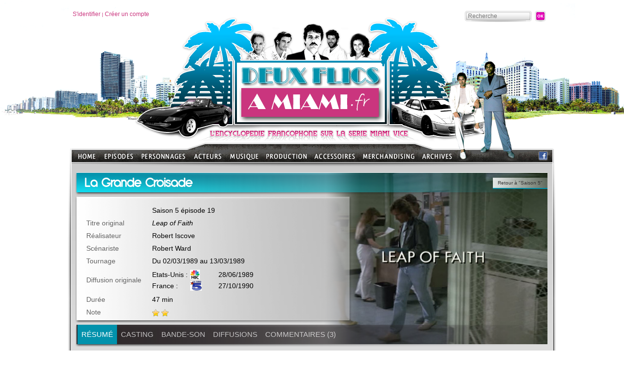

--- FILE ---
content_type: text/html; charset=iso-8859-15
request_url: https://www.deuxflicsamiami.fr/Episodes/Saison-5/La-Grande-Croisade.html
body_size: 15388
content:
<!DOCTYPE html PUBLIC "-//W3C//DTD XHTML 1.0 Transitional//EN" "http://www.w3.org/TR/xhtml1/DTD/xhtml1-transitional.dtd">
<html xmlns="http://www.w3.org/1999/xhtml">
<head>
<meta http-equiv="content-type" content="text/html;charset=iso-8859-15" />
<title>La Grande Croisade - Episode Saison 5 - Deux Flics &agrave; Miami - L'encyclop&eacute;die francophone sur la s&eacute;rie Miami Vice</title>
<meta name="author" content="DeuxFlicsAMiami.fr" />
<meta name="country" content="France" />
<meta http-equiv="X-UA-Compatible" content="IE=9" />
<meta name="description" content="La Grande Croisade :  Crockett renoue avec Joey Hardin, flic d&eacute;butant rencontr&eacute; au cours du proc&egrave;s de Carlos Cantero. Il lui demande de participer &agrave; une mission d&#39;infiltration organis&eacute; par Paul Cutter, une ancienne connaissance. Ce dernier a en effet cr&eacute;&eacute; la Jeune Unit&eacute; Criminelle, une section d&eacute;di&eacute;e &agrave; l&#39;infiltration de bandes o&ugrave; seuls les plus jeunes peuvent &ecirc;tre accept&eacute;s.  Joey Hardin y rencontre Ray Mundy, Jack Andrews et Tania Louis. Leur premi&egrave;re mission consiste &agrave; confondre Terry Baines, professeur &eacute;m&eacute;rite en Psychologie. Si ses travaux s&#39;orientent officiellement sur le fonctionnement du psychisme humain, et plus pr&eacute;cisement sur les r&ecirc;ves dits &eacute;veill&eacute;s, Baines est suspect&eacute; d&#39;avoir cr&eacute;&eacute; un puissant hallucinog&egrave;ne : le Bliss.  Sous des noms d&#39;emprunts, Joey, Ray et Jack infiltrent le coll&egrave;ge en tant qu&#39;&eacute;tudiants. Chacun choisit son angle d&#39;approche. Ray tombe sous le charme de Claire, une &eacute;l&egrave;ve que Baines appr&eacute;cie aussi particuli&egrave;rement. Las de l&#39;admiration que la jeune femme exprime &agrave; l&#39;&eacute;gard du Professeur, Ray la met en garde. Dans le doute, tous deux acc&egrave;dent aux dossiers patients de Baines. Ils ne tardent pas &agrave; se faire prendre. Leurs corps sont retrouv&eacute;s le lendemain matin.  Cet &eacute;v&egrave;nement d&eacute;clenche col&egrave;re et d&eacute;saccord au sein de la J.U.C. Ses membres d&eacute;cident n&eacute;anmoins de poursuivre l&#39;enqu&ecirc;te et de conserver chacun leur couverture. Joey et Jack se rapprochent du Professeur. Mais c&#39;est sans compter sur la pers&eacute;v&eacute;rance et la perspicacit&eacute; du scientifique ...  - La Grande Croisade - Episode Saison 5 - Deux Flics &agrave; Miami - L'encyclop&eacute;die francophone sur la s&eacute;rie Miami Vice" />
<meta property="og:title" content="La Grande Croisade - Episode Saison 5 - Deux Flics &agrave; Miami - L'encyclop&eacute;die francophone sur la s&eacute;rie Miami Vice" />
<meta property="og:type" content="video.episode" />
<meta property="og:image" content="http://www.deuxflicsamiami.fr/upload/uploads/Image/Episodes/large/519_Leap-Of-Faith.jpg" />
<meta property="og:site_name" content="DeuxFlicsAMiami.fr" />

<meta name="twitter:card" content="summary">
<meta name="twitter:site" content="@DFAMdotFR">
<meta name="twitter:creator" content="@DFAMdotFR">
<meta name="twitter:title" content="La Grande Croisade - Episode Saison 5 - Deux Flics &agrave; Miami - L'encyclop&eacute;die francophone sur la s&eacute;rie Miami Vice">
<meta name="twitter:description" content="La Grande Croisade :  Crockett renoue avec Joey Hardin, flic d&eacute;butant rencontr&eacute; au cours du proc&egrave;s de Carlos Cantero. Il lui demande de participer &agrave; une mission d&#39;in...">
<meta property="twitter:image" content="http://www.deuxflicsamiami.fr/upload/uploads/Image/Episodes/large/519_Leap-Of-Faith.jpg" />
<meta name="twitter:domain" content="DeuxFlicsAMiami.fr">

<link rel="shortcut icon" type="image/png" href="/images/DFAM_favicon.png" />
<link rel="stylesheet" type="text/css" href="/css/common.css" />

</head>
<body>
<div id="global">
	<div id="header">
<div id="headerTop" style="padding:22px 20px 0px 10px;">
	<div id="loginBlock" class="w_accountMenu">
		<a href="/views/overlay/login.php?closeMode=reload" rel="shadowbox;width=600;height=300;nofollow">S'identifier</a> | 
		<a href="/views/overlay/suscribe.php" rel="shadowbox;width=600;height=300;nofollow">Créer un compte</a>
	</div>
	<div id="researchBlock">
    	<form class="w_research" name="formResearch" action="/recherche.html" method="get" data-w='{ "trigger" : { "type" : "id", "name" : "btnResearch", "action" : "click" },"error" : { "type" : "class", "name" : "error" } }' >
        <input type="hidden" name="perimetre" value="all" />
        <div class="field">
        	<input type="text" name="param" id="researchParam" placeholder="Recherche" class="mandatory" maxlength="50" />
        </div>
        <div class="submit">
        	<input type="image" src="/images/okBtn.png" style="background:none;" id="btnResearch" />
        </div>
        <div class="clear"></div>
		<div class="error"></div></form>
    </div>
</div>
<div id="headerLogo" style="position: absolute; top:134px; left:349px;">
	<a href="/" title="Accueil"><img src="/images/spacer.gif" style="width:303px; height:122px;" alt="Accueil" /></a>
</div>
	</div>
    <div id="CrockettTubbs"><img src="/images/crockett_tubbs.png" alt="" /></div>
<div id="menu" class="w_pageBrowser" data-w='{ "rootPage": ".menuNiv0", "blockClass":".subMenuShadow", "imgClass":".imageMenu", "links":".arboLink" }'>
	<ul id="rootArbo">
		<li class="menuNiv0" style="width:54px;height:26px;"><a href="/"><img src="/images/menuHome.png" class="menu" alt="" /></a></li>
		<li class="menuNiv0" id="menu1" style="width:76px;" data-w='{ "id": 1, "picture":"/contentImages/Menu/Episodes.jpg" }'>
			<div>
				<a href="/Episodes.html" title="Episodes"><img src="/images/menuEpisodes.png" class="menu" alt="Episodes" /></a>
				
				<div class="subMenuShadow">
					<div class="subMenu">
						<img src="/contentImages/Menu/Episodes.jpg" class="imageMenu" alt="" />
						<ul>
							<li><a href="/Episodes/Saison-1.html" class="arboLink"  data-w='{ "picture":"/contentImages/Menu/Saison-1.jpg" }'>Saison 1</a></li>
							<li><a href="/Episodes/Saison-2.html" class="arboLink"  data-w='{ "picture":"/contentImages/Menu/Saison-2.jpg" }'>Saison 2</a></li>
							<li><a href="/Episodes/Saison-3.html" class="arboLink"  data-w='{ "picture":"/contentImages/Menu/Saison-3.jpg" }'>Saison 3</a></li>
							<li><a href="/Episodes/Saison-4.html" class="arboLink"  data-w='{ "picture":"/contentImages/Menu/Saison-4.jpg" }'>Saison 4</a></li>
							<li><a href="/Episodes/Saison-5.html" class="arboLink"  data-w='{ "picture":"/contentImages/Menu/Saison-5.jpg" }'>Saison 5</a></li>
                            
						</ul>
						<div class="clear"></div>
					</div>
				</div>
			</div>
		</li>
		<li class="menuNiv0" id="menu2" style="width:108px;" data-w='{ "id": 2, "picture":"/contentImages/Menu/Personnages.jpg" }'>
			<div>
				<a href="/Personnages.html" title="Personnages"><img src="/images/menuPersonnages.png" class="menu" alt="Personnages" /></a>
				
				<div class="subMenuShadow">
					<div class="subMenu">
						<img src="/contentImages/Menu/Personnages.jpg" class="imageMenu" alt="" />
						<ul>
							<li><a href="/Personnages/Forces-de-l-ordre.html" class="arboLink"  data-w='{ "picture":"/contentImages/Menu/Forces-de-l-ordre.jpg" }'>Forces de l&#039;ordre</a></li>
							<li><a href="/Personnages/Criminels.html" class="arboLink"  data-w='{ "picture":"/contentImages/Menu/Trafiquants.jpg" }'>Criminels</a></li>
							<li><a href="/Personnages/Sources-informations.html" class="arboLink"  data-w='{ "picture":"/contentImages/Menu/Les-indics.jpg" }'>Sources d&#039;informations</a></li>
							<li><a href="/Personnages/Justice.html" class="arboLink"  data-w='{ "picture":"/contentImages/Menu/Justice.jpg" }'>Justice</a></li>
							<li><a href="/Personnages/Proches.html" class="arboLink"  data-w='{ "picture":"/contentImages/Menu/FamillesAmis.jpg" }'>Proches</a></li>
							<li><a href="/Personnages/Personnages-secondaires.html" class="arboLink"  data-w='{ "picture":"/contentImages/Menu/PersonnagesSecondaires.jpg" }'>Autres personnages</a></li>
                            
						</ul>
						<div class="clear"></div>
					</div>
				</div>
			</div>
		</li>
		<li class="menuNiv0" id="menu3" style="width:74px;" data-w='{ "id": 3, "picture":"/contentImages/Menu/Acteurs.jpg" }'>
			<div>
				<a href="/Acteurs.html" title="Acteurs"><img src="/images/menuActeurs.png" class="menu" alt="Acteurs" /></a>
				
				<div class="subMenuShadow">
					<div class="subMenu">
						<img src="/contentImages/Menu/Acteurs.jpg" class="imageMenu" alt="" />
						<ul>
							<li><a href="/Acteurs/Casting-principal.html" class="arboLink"  data-w='{ "picture":"/contentImages/Menu/Casting-principal.jpg" }'>Casting principal</a></li>
							<li><a href="/Acteurs/Guests-stars.html" class="arboLink"  data-w='{ "picture":"/contentImages/Menu/GuestsStars.jpg" }'>Guests stars</a></li>
                            
						</ul>
						<div class="clear"></div>
					</div>
				</div>
			</div>
		</li>
		<li class="menuNiv0" id="menu4" style="width:76px;" data-w='{ "id": 4, "picture":"/contentImages/Menu/Musique.jpg" }'>
			<div>
				<a href="/Musique.html" title="Musique"><img src="/images/menuMusique.png" class="menu" alt="Musique" /></a>
				
				<div class="subMenuShadow">
					<div class="subMenu">
						<img src="/contentImages/Menu/Musique.jpg" class="imageMenu" alt="" />
						<ul>
							<li><a href="/Musique/Jan-Hammer.html" class="arboLink"  data-w='{ "picture":"/contentImages/Menu/Jan-Hammer.jpg" }'>Jan Hammer</a></li>
							<li><a href="/Musique/Tim-Truman.html" class="arboLink"  data-w='{ "picture":"/contentImages/Menu/TimTruman.jpg" }'>Tim Truman</a></li>
							<li><a href="/Musique/Les-guests.html" class="arboLink"  data-w='{ "picture":"/contentImages/Menu/MusiquesGuests.jpg" }'>Les guests</a></li>
                            
						</ul>
						<div class="clear"></div>
					</div>
				</div>
			</div>
		</li>
		<li class="menuNiv0" id="menu50" style="width:97px;" data-w='{ "id": 50, "picture":"/contentImages/Menu/production.jpg" }'>
			<div>
				<a href="/Production.html" title="Production"><img src="/images/menuProduction.png" class="menu" alt="Production" /></a>
				
				<div class="subMenuShadow">
					<div class="subMenu">
						<img src="/contentImages/Menu/production.jpg" class="imageMenu" alt="" />
						<ul>
							<li><a href="/Production/Anthony-Yerkovich.html" class="arboLink"  data-w='{ "picture":"/contentImages/Menu/AnthonyYerkovich.jpg" }'>Anthony Yerkovich</a></li>
							<li><a href="/Production/Michael-Mann.html" class="arboLink"  data-w='{ "picture":"/contentImages/Menu/MichaelMann.jpg" }'>Michael Mann</a></li>
							<li><a href="/Production/Realisateurs.html" class="arboLink"  data-w='{ "picture":"/contentImages/Menu/realisateurs.jpg" }'>R&eacute;alisateurs</a></li>
							<li><a href="/Production/Lieux-de-tournage.html" class="arboLink"  data-w='{ "picture":"/contentImages/Menu/lieuxtournage.jpg" }'>Lieux de tournage</a></li>
							<li><a href="/Production/Version-francaise.html" class="arboLink"  data-w='{ "picture":"/contentImages/Menu/doublage.jpg" }'>Version fran&ccedil;aise</a></li>
                            
						</ul>
						<div class="clear"></div>
					</div>
				</div>
			</div>
		</li>
		<li class="menuNiv0" id="menu5" style="width:101px;" data-w='{ "id": 5, "picture":"/contentImages/Menu/Accessoires.jpg" }'>
			<div>
				<a href="/Accessoires.html" title="Accessoires"><img src="/images/menuAccessoires.png" class="menu" alt="Accessoires" /></a>
				
				<div class="subMenuShadow">
					<div class="subMenu">
						<img src="/contentImages/Menu/Accessoires.jpg" class="imageMenu" alt="" />
						<ul>
							<li><a href="/Accessoires/Les-vehicules.html" class="arboLink"  data-w='{ "picture":"/contentImages/Menu/Vehicules.jpg" }'>Les v&eacute;hicules</a></li>
							<li><a href="/Accessoires/Les-bateaux.html" class="arboLink"  data-w='{ "picture":"/contentImages/Menu/Bateaux.jpg" }'>Les bateaux</a></li>
							<li><a href="/Accessoires/Les-avions.html" class="arboLink"  data-w='{ "picture":"/contentImages/Menu/Avions.jpg" }'>Les avions</a></li>
							<li><a href="/Accessoires/Les-armes.html" class="arboLink"  data-w='{ "picture":"/contentImages/Menu/Armes.jpg" }'>Les armes</a></li>
							<li><a href="/Accessoires/Les-fringues.html" class="arboLink"  data-w='{ "picture":"/contentImages/Menu/Les-fringues.jpg" }'>Les fringues</a></li>
                            
						</ul>
						<div class="clear"></div>
					</div>
				</div>
			</div>
		</li>
		<li class="menuNiv0" id="menu6" style="width:120px;" data-w='{ "id": 6, "picture":"/contentImages/Menu/Merchandising.jpg" }'>
			<div>
				<a href="/Merchandising.html" title="Merchandising"><img src="/images/menuMerchandising.png" class="menu" alt="Merchandising" /></a>
				
				<div class="subMenuShadow">
					<div class="subMenu">
						<img src="/contentImages/Menu/Merchandising.jpg" class="imageMenu" alt="" />
						<ul>
							<li><a href="/Merchandising/DVD_blu-ray.html" class="arboLink"  data-w='{ "picture":"/contentImages/Menu/DVD.jpg" }'>DVD &amp; Blu ray</a></li>
							<li><a href="/Merchandising/bandes-originales.html" class="arboLink"  data-w='{ "picture":"/contentImages/Menu/CD.jpg" }'>Bandes originales</a></li>
							<li><a href="/Merchandising/T-shirt-et-accessoires.html" class="arboLink"  data-w='{ "picture":"/contentImages/Menu/T-Shirt.jpg" }'>T-shirt &amp; accessoires</a></li>
							<li><a href="/Merchandising/Figurines.html" class="arboLink"  data-w='{ "picture":"/contentImages/Menu/Figurines.jpg" }'>Figurines</a></li>
                            
						</ul>
						<div class="clear"></div>
					</div>
				</div>
			</div>
		</li>
		<li class="menuNiv0" id="menu41" style="width:79px;" data-w='{ "id": 41, "picture":"/contentImages/Menu/Archives.jpg" }'>
			<div>
				<a href="/Archives.html" title="Archives"><img src="/images/menuArchives.png" class="menu" alt="Archives" /></a>
				
				<div class="subMenuShadow">
					<div class="subMenu">
						<img src="/contentImages/Menu/Archives.jpg" class="imageMenu" alt="" />
						<ul>
							<li><a href="/News.html" class="arboLink"  data-w='{ "picture":"/contentImages/Menu/news.jpg" }'>Actualit&eacute;s</a></li>
							<li><a href="/Archives/Articles.html" class="arboLink"  data-w='{ "picture":"/contentImages/Menu/Articles.jpg" }'>Articles</a></li>
							<li><a href="/Archives/Sondages.html" class="arboLink"  data-w='{ "picture":"/contentImages/Menu/Sondage.jpg" }'>Sondages</a></li>
							<li><a href="/articles-de-presse.html" class="arboLink"  data-w='{ "picture":"/contentImages/Menu/press.jpg" }'>Articles de presse</a></li>
                            
						</ul>
						<div class="clear"></div>
					</div>
				</div>
			</div>
		</li>
			
		<li style="float:right; padding:3px 5px 0px;"><a href="http://www.facebook.com/pages/DeuxFlicsaMiamifr/110110265707684" title="Suivez-nous sur Facebook !" target="_blank"><img src="/images/iconeFacebook.png" alt="Suivez-nous sur Facebook !" /></a></li>
		<li class="clear"></li>
	</ul>      
</div>
    <div class="content">
    	<div class="content">
			
        	<div id="content">					
<div class="contentMain">
	<div class="contentMainHeader">
		
    <img src="/contentImages/Episodes/large/519_Leap-Of-Faith.jpg" alt="La Grande Croisade" class="largePicture" />
		<img src="/images/grey-to-transparent.png" alt="" class="grey-to-transparent" />
    
		<div class="titleBar titleBarBlue">
			<h1>La Grande Croisade</h1>
			<a href="/Episodes/Saison-5.html" class="backLink">Retour &agrave "Saison 5"</a>
		</div>
		<div class="essential">
			<div class="padding_20">
				<table border="0" cellpadding="0" cellspacing="0" width="100%">
					<tr>
						<td class="infoTitle">&nbsp;</td>
						<td>Saison 5 épisode 19</td>
					</tr>
					<tr>
						<td class="infoTitle">Titre original</td>
						<td><i>Leap of Faith</i></td>
					</tr>

   <tr>
        <td class="infoTitle">R&eacute;alisateur</td>
        <td>
Robert Iscove		</td>
    </tr>
   <tr>
        <td class="infoTitle">Sc&eacute;nariste</td>
        <td>
Robert Ward		</td>
    </tr>
						
					<tr>
						<td class="infoTitle">Tournage</td>
						<td>Du 02/03/1989  au 13/03/1989 </td>
					</tr>
					
					<tr>
						<td class="infoTitle">Diffusion originale</td>
						<td>
							<table border="0" cellspacing="0" cellpadding="0" style="width:100%">
								<tr>
									<td style="padding-bottom:0px; width:20%;">Etats-Unis : </td>
									<td style="padding-bottom:0px; width:15%;"><img src="/upload/uploads/Image/Logos/NBC.jpg" alt="NBC" title="NBC" style="height:20px; border:0px;padding:0px;" align="absmiddle" /></td>
									<td style="padding-bottom:0px;">28/06/1989</td>
								</tr>
	
								<tr>
									<td style="padding-bottom:0px; padding-top:3px;">France : </td>
									<td style="padding-bottom:0px; padding-top:3px;"><img src="/upload/uploads/Image/Logos/La-Cinq.png" alt="La Cinq" title="La Cinq"  style="height:20px; border:0px;padding:0px;" align="absmiddle" /></td>
									<td style="padding-bottom:0px; padding-top:3px;">27/10/1990 </td>
								</tr>
							
							</table></td>
					</tr>
					<tr>
						<td class="infoTitle">Durée</td>
						<td>47 min</td>
					</tr>
					<tr>
						<td class="infoTitle">Note</td>
						<td>
            <img src="/images/star.png" alt="2/5" class="noBorder" align="absmiddle" />
            <img src="/images/star.png" alt="2/5" class="noBorder" align="absmiddle" />
							</td>
					</tr>

				</table>
			</div>
		</div><!-- / essential -->
		<div class="tabsTitle tabsTitleBlue w_pageTabs">
	<a href="#resume" class="pageTabSelected resume">R&Eacute;SUM&Eacute;</a>
	<a href="#casting" class="pageTab casting">CASTING</a>
	<a href="#soundtrack" class="pageTab soundtrack">BANDE-SON</a>
	<a href="#broadcast" class="pageTab broadcast">DIFFUSIONS</a>
	<a href="#commentaires" class="pageTab commentaires">COMMENTAIRES  (3)</a>
		</div><!-- / tabsTitle -->
	</div><!-- / contentMainHeader -->
  <div class="tabsContents">
  	<div class="tabContent textContents tabContentBlue">
      <p>
	<a href="/Personnages/Le-commissariat/James-Sonny-Crockett.html">Crockett</a> renoue avec <strong>Joey Hardin, </strong>flic d&eacute;butant rencontr&eacute; au cours du <a href="/Episodes/Saison-5/La-Ligne-de-feu.html">proc&egrave;s de Carlos Cantero</a>. Il lui demande de participer &agrave; une mission d&#39;infiltration organis&eacute; par <strong>Paul Cutter</strong>, une ancienne connaissance. Ce dernier&nbsp;a en effet cr&eacute;&eacute;&nbsp;la Jeune Unit&eacute; Criminelle, une section d&eacute;di&eacute;e &agrave; l&#39;infiltration de bandes o&ugrave; seuls les plus jeunes peuvent &ecirc;tre accept&eacute;s.</p>
<p>
	<strong>Joey Hardin</strong>&nbsp;y rencontre&nbsp;<strong>Ray Mundy</strong>, <strong>Jack Andrews </strong>et <strong>Tania Louis</strong>. Leur premi&egrave;re mission consiste &agrave;&nbsp;confondre <strong>Terry Baines</strong>, professeur &eacute;m&eacute;rite en Psychologie. Si ses travaux s&#39;orientent officiellement sur le&nbsp;fonctionnement du psychisme humain, et plus pr&eacute;cisement sur&nbsp;les r&ecirc;ves dits &eacute;veill&eacute;s,&nbsp;Baines est suspect&eacute; d&#39;avoir cr&eacute;&eacute; un puissant hallucinog&egrave;ne : le Bliss.</p>
<p>
	Sous des noms d&#39;emprunts, <strong>Joey</strong>, <strong>Ray </strong>et <strong>Jack </strong>infiltrent le coll&egrave;ge en tant qu&#39;&eacute;tudiants. Chacun&nbsp;choisit&nbsp;son angle d&#39;approche. <strong>Ray&nbsp;</strong>tombe sous le charme de <strong>Claire</strong>, une &eacute;l&egrave;ve&nbsp;que <strong>Baines </strong>appr&eacute;cie&nbsp;aussi particuli&egrave;rement. Las de l&#39;admiration que la jeune femme&nbsp;exprime &agrave; l&#39;&eacute;gard du&nbsp;Professeur, Ray la met en garde. Dans le doute, tous deux&nbsp;acc&egrave;dent aux dossiers patients de Baines. Ils ne tardent pas &agrave; se faire prendre. Leurs corps&nbsp;sont retrouv&eacute;s le lendemain matin.</p>
<p>
	Cet &eacute;v&egrave;nement d&eacute;clenche col&egrave;re et d&eacute;saccord au sein de la J.U.C.&nbsp;Ses membres&nbsp;d&eacute;cident n&eacute;anmoins de poursuivre l&#39;enqu&ecirc;te et de conserver chacun leur couverture. Joey et Jack se rapprochent du Professeur. Mais c&#39;est sans compter sur la pers&eacute;v&eacute;rance et la perspicacit&eacute; du scientifique ...</p>
    </div>
		<div class="tabContent tabContentBlue hide">
<div class="contentCasting">
	
	<ul>
		<li class="left">
			<a href="/Acteurs/Casting-principal/Don-Johnson.html" title="Don Johnson" class="w_tooltip" data-w='{ "type" : "image", "width" : 120, "height" : 100,  "content" : "/contentImages/Equipe/Don-Johnson.jpg" }'>Don Johnson</a>		
		</li>
		<li class="right">
					<a href="/Personnages/Le-commissariat/James-Sonny-Crockett.html" title="James &quot;Sonny&quot; Crockett"  class="w_tooltip" data-w='{ "type" : "image", "width" : 120, "height" : 100, "content" : "/contentImages/Personnages/CrockettVignette.jpg" }'>James "Sonny" Crockett</a>
		
		</li>
	</ul>
	<ul>
		<li class="left">
			<a href="/Acteurs/Casting-principal/Philip-Michael-Thomas.html" title="Philip Michael Thomas" class="w_tooltip" data-w='{ "type" : "image", "width" : 120, "height" : 100,  "content" : "/contentImages/Equipe/philip_michael_thomas.jpg" }'>Philip Michael Thomas</a>		
		</li>
		<li class="right">
					<a href="/Personnages/Le-commissariat/Ricardo-Rico-Tubbs.html" title="Ricardo &quot;Rico&quot; Tubbs"  class="w_tooltip" data-w='{ "type" : "image", "width" : 120, "height" : 100, "content" : "/contentImages/Personnages/RicardoTubbsVignettes.jpg" }'>Ricardo "Rico" Tubbs</a>
		
		</li>
	</ul>
	<ul>
		<li class="left">
			<a href="/Acteurs/Casting-principal/Saundra-Santiago.html" title="Saundra Santiago" class="w_tooltip" data-w='{ "type" : "image", "width" : 120, "height" : 100,  "content" : "/contentImages/Equipe/Saundra-Santiago.jpg" }'>Saundra Santiago</a>		
		</li>
		<li class="right">
					<a href="/Personnages/Le-commissariat/Gina-Navarro-Calabrese.html" title="Gina Navarro Calabrese"  class="w_tooltip" data-w='{ "type" : "image", "width" : 120, "height" : 100, "content" : "/contentImages/Personnages/gina_calabrese.jpg" }'>Gina Navarro Calabrese</a>
		
		</li>
	</ul>
	<ul>
		<li class="left">
			<a href="/Acteurs/Casting-principal/Olivia-Brown.html" title="Olivia Brown" class="w_tooltip" data-w='{ "type" : "image", "width" : 120, "height" : 100,  "content" : "/contentImages/Equipe/Olivia-Brown.jpg" }'>Olivia Brown</a>		
		</li>
		<li class="right">
					<a href="/Personnages/Le-commissariat/Trudy-Joplin.html" title="Trudy &quot;Big Booty&quot; Joplin"  class="w_tooltip" data-w='{ "type" : "image", "width" : 120, "height" : 100, "content" : "/contentImages/Personnages/TrudyVignette.jpg" }'>Trudy "Big Booty" Joplin</a>
		
		</li>
	</ul>
	<ul>
		<li class="left">
			<a href="/Acteurs/Casting-principal/Michael-Talbott.html" title="Michael Talbott" class="w_tooltip" data-w='{ "type" : "image", "width" : 120, "height" : 100,  "content" : "/contentImages/Equipe/michael_talbott.jpg" }'>Michael Talbott</a>		
		</li>
		<li class="right">
					<a href="/Personnages/Le-commissariat/Stanley-Switek.html" title="Stanley &quot;Stan&quot; Switek"  class="w_tooltip" data-w='{ "type" : "image", "width" : 120, "height" : 100, "content" : "/contentImages/Personnages/SwitekVignette.jpg" }'>Stanley "Stan" Switek</a>
		
		</li>
	</ul>
	<ul>
		<li class="left">
			<a href="/Acteurs/Casting-principal/Edward-James-Olmos.html" title="Edward James Olmos" class="w_tooltip" data-w='{ "type" : "image", "width" : 120, "height" : 100,  "content" : "/contentImages/Equipe/Edward-James-Olmos.jpg" }'>Edward James Olmos</a>		
		</li>
		<li class="right">
					<a href="/Personnages/Le-commissariat/Marty-Castillo.html" title="Martin &quot;Marty&quot; Castillo"  class="w_tooltip" data-w='{ "type" : "image", "width" : 120, "height" : 100, "content" : "/contentImages/Personnages/CastilloVignette.jpg" }'>Martin "Marty" Castillo</a>
		
		</li>
	</ul>
	<ul>
		<li class="left">
			<span >Justin Lazard</span>
		
		</li>
		<li class="right">
			<span >Joey Hardin</span>
		
		</li>
	</ul>
	<ul>
		<li class="left">
			<span >Kiel Martin</span>
		
		</li>
		<li class="right">
			<span >Paul Cutter</span>
		
		</li>
	</ul>
	<ul>
		<li class="left">
			<span >Cameron Dye</span>
		
		</li>
		<li class="right">
			<span >Jack Andrews</span>
		
		</li>
	</ul>
	<ul>
		<li class="left">
			<span >Laura San Giacomo</span>
		
		</li>
		<li class="right">
			<span >Tania Louis</span>
		
		</li>
	</ul>
	<ul>
		<li class="left">
			<span >Adam Storke</span>
		
		</li>
		<li class="right">
			<span >Ray Mundi</span>
		
		</li>
	</ul>
	<ul>
		<li class="left">
			<span >Jennifer Rubin</span>
		
		</li>
		<li class="right">
			<span >Claire</span>
		
		</li>
	</ul>
	<ul>
		<li class="left">
			<span >Keith Gordon</span>
		
		</li>
		<li class="right">
			<span >Professeur Terry Baines</span>
		
		</li>
	</ul>
	<ul>
		<li class="left">
			<span >Stephen G. Anthony</span>
		
		</li>
		<li class="right">
			<span >Pig, Garde du Corps de Baines</span>
		
		</li>
	</ul>
	<ul>
		<li class="left">
			<span >René Rokk</span>
		
		</li>
		<li class="right">
			<span >Antonio, Garde du Corps de Baines</span>
		
		</li>
	</ul>
	<ul>
		<li class="left">
			<span >Donna Rosae</span>
		
		</li>
		<li class="right">
			<span >Collégienne</span>
		
		</li>
	</ul>
	<ul>
		<li class="left">
			<span >Tony Tracy</span>
		
		</li>
		<li class="right">
			<span >Motard </span>
		
		</li>
	</ul>
	<ul>
		<li class="left">
			<span >Alonna Shaw (N.C)</span>
		
		</li>
		<li class="right">
			<span >Détective Mills</span>
		
		</li>
	</ul>
	<ul>
		<li class="left">
			<span >Andy Sottilare (N.C)</span>
		
		</li>
		<li class="right">
			<span >L'une des invitée de la soirée</span>
		
		</li>
	</ul>
	<div>N.C : Non Crédité</div>
                                    
</div>
    </div>
    
    <div  class="tabContent textContents tabContentBlue hide">
<p class="clear">
		<img src="/contentImages/Music/Edie-Brickell_What-I-Am.jpg" alt="Edie Brickell And The New Bohemians, What I Am (Is What I Am)" class="marginR_5 marginB_5" style="float:left; " />
<b>Edie Brickell And The New Bohemians</b>,	<i>What I Am (Is What I Am)</i>
	
	<br /><br />
			<a href="http://www.deezer.com/track/2498905" title="Ecouter le morceau" target="_blank">Ecouter le morceau</a><br />
</p>
<p class="clear">
		<img src="/contentImages/Music/Guns-n-Roses_Appetite-for-Destruction.jpg" alt="Guns And Roses, Paradise City" class="marginR_5 marginB_5" style="float:left; " />
<b>Guns And Roses</b>,	<i>Paradise City</i>
	
	<br /><br />
			<a href="http://www.deezer.com/track/7279342" title="Ecouter le morceau" target="_blank">Ecouter le morceau</a><br />
</p>
<p class="clear">
		<img src="/contentImages/Music/tom-tom-club_boom-boum-chi-boum-boum.jpg" alt="Tom Tom Club, Kiss Me When I Get Back" class="marginR_5 marginB_5" style="float:left; " />
<b>Tom Tom Club</b>,	<i>Kiss Me When I Get Back</i>
	
	<br /><br />
			<a href="http://www.youtube.com/watch?v=k6nIQIPrOcQ" title="Ecouter le morceau" target="_blank">Ecouter le morceau</a><br />
</p>
    </div>
	<div  class="tabContent tabContentBlue hide">
<p>
	<h2><img src="/images/iconeDiffusion.png" alt="" style="margin-top:-15px;margin-right:5px; float:left;" />Dernières diffusions</h2>	
            Le 30 ao&ucirc;t 2008 à partir de 09:40 sur <img src="/upload/uploads/Image/Logos/13erue.png" alt="13e Rue" align="absmiddle" /><br />
            Le 26 ao&ucirc;t 2008 à partir de 12:30 sur <img src="/upload/uploads/Image/Logos/13erue.png" alt="13e Rue" align="absmiddle" /><br />
            Le 25 ao&ucirc;t 2008 à partir de 18:00 sur <img src="/upload/uploads/Image/Logos/13erue.png" alt="13e Rue" align="absmiddle" /><br />
            Le 28 mai 2007 à partir de 11:05 sur <img src="/upload/uploads/Image/Logos/13erue.png" alt="13e Rue" align="absmiddle" /><br />
            Le 25 mai 2007 à partir de 17:25 sur <img src="/upload/uploads/Image/Logos/13erue.png" alt="13e Rue" align="absmiddle" /><br />
            Le 14 d&eacute;cembre 2006 à partir de 17:20 sur <img src="/upload/uploads/Image/Logos/13erue.png" alt="13e Rue" align="absmiddle" /><br />
            Le 27 octobre 1990 à partir de 22:25 sur <img src="/upload/uploads/Image/Logos/La-Cinq.png" alt="La Cinq" align="absmiddle" /><br />
</p>
		
	</div>
    <div class="tabContent textContents tabContentBlue hide">
<div class="commentItem">
  <span class="commentDate">13/01/2011  13:49:47</span>
	<span class="userName">simbad</span>
  
  <p>Quelle rapport de cet &eacute;pisode avec miami vice? O&ugrave; sont nos deux h&eacute;ros? Episode trop innexistant!</p>
  <div class="clear"></div>
</div>
<div class="commentItem">
  <span class="commentDate">10/11/2011  19:29:32</span>
	<span class="userName">Will75</span>
  
  <p>Ã©pisode 109
<br>La Grande Croisade
<br>Joey Harden, qui travaille sous la responsabilitÃ© du Miami Vice Squad, intÃšgre un dÃ©partement baptisÃ© la Jeune UnitÃ© criminelle, qui a pour but de traquer les dealers et de lutter contre le terrorisme. Sa mission : arrÃªter un professeur d'universitÃ© qui a conÃ§u une drogue hallucinogÃšne hautement dangereuse
<br>Titre original : Leap of Faith
<br>DurÃ©e: 45 min environ
<br>1984/85 Universal Studios. 
<br>on dirait un Ã©pisode de 21 Jump Street</p>
  <div class="clear"></div>
</div>
<div class="commentItem">
  <img src="/images/avatars/Blondy_201442154124.jpg" class="userAvatar" alt=""/>
  <span class="commentDate">27/06/2014  19:19:26</span>
	<span class="userName">karamella</span>
  
  <p>
	On se souvient surement de Keith gordon qui a jou&eacute; dans le fameux film &quot;Christine&quot;
</p>
  <div class="clear"></div>
</div>
        <div class="commentForm w_comments" data-w='{ "submitBtn" : "#formSubmit", "messageBox" : ".messageBox" }'>
          <span class="formTitle colored"><b>Laissez un commentaire sur <i>La Grande Croisade</i></b></span>
<div class="messageBox">
	<img src="/images/comment-loader.gif" align="absmiddle" /> Enregistrement en cours...
</div>
<input type="hidden" id="commentElementId" name="elementId" value="519">
<input type="hidden" id="commentElementType" name="elementType" value="1">
<input type="hidden" id="commentFigure1" name="figure1" value="quatre">
<input type="hidden" id="commentFigure2" name="figure2" value="huit">
<input type="hidden" id="commentAccountId" name="accountId" value="">
<div class="formLine">
	<div class="leftPart">Pseudo *</div>
	<div class="rightPart" id="linePseudo"><input type="text" name="commentPseudo" id="fieldPseudo" maxlength="60" class="commentField"  value=""></div>
	<div class="clear"></div>
</div>
<div class="formLine">
	<div class="leftPart">E-mail</div>
	<div class="rightPart" id="lineEmail"><input type="text" name="commentEmail" id="fieldEmail" maxlength="200" class="commentField"></div>
	<div class="clear"></div>
</div>
<div class="formLine">
	<div class="leftPart">Site</div>
	<div class="rightPart" id="lineSite"><input type="text" name="commentSite" id="fieldSite" maxlength="60" class="commentField"></div>
	<div class="clear"></div>
</div>
<div class="formLine">
	<div class="leftPart">Commentaire *</div>
	<div class="rightPart" id="lineMessage"><textarea name="commentMessage" id="fieldMessage"></textarea></div>
	<div class="clear"></div>
</div>
<div class="formLine">
	<div class="leftPart">&nbsp;</div>
	<div class="rightPart"><input type="checkbox" name="commentFollowing" id="commentFollower" value="1" /><label for="commentFollower">Suivre les commentaires</label></div>
	<div class="clear"></div>
</div>
<div class="formLine">
	<div class="leftPart">Calcul anti-spam *</div>
	<div class="rightPart" id="lineCalcul"><br />    	Combien font quatre + huit ? <input type="text" name="commentCalcul" id="commentAntiSpam" class="commentField" maxlength="80" style="margin:2px 5px 3px;">
        <img src="/images/help.png" style="float:left; margin-right:5px; margin-top:3px; cursor:pointer;" alt="(R&eacute;sultat en lettres - Ex : neuf + huit = dix-sept)" class="noBorder w_tooltip" data-w='{ "type" : "text", "content" : "<b>R&eacute;sultat en lettres</b><br /> Exemple : neuf + huit = dix-sept" }' /></div>
        
	<div class="clear"></div>
</div>
<div class="validationLine">
	<div class="leftPart">* Champs obligatoires</div>
	<div class="rightPart"><input type="submit" value="VALIDER" id="formSubmit"></div>
	<div class="clear"></div>
</div>        </div>
    </div>
		
    <div class="rightContents">
    
<div class="rightContent">
	<div class="title">Produits d&eacute;riv&eacute;s</div>
	<div class="articles">
		<div class="article" style="text-align:center;">
<iframe style="width:120px;height:240px;" marginwidth="0" marginheight="0" scrolling="no" frameborder="0" src="//ws-eu.amazon-adsystem.com/widgets/q?ServiceVersion=20070822&OneJS=1&Operation=GetAdHtml&MarketPlace=FR&source=ac&ref=qf_sp_asin_til&ad_type=product_link&tracking_id=deuxfr-21&marketplace=amazon&region=FR&placement=B000X1BGIQ&asins=B000X1BGIQ&linkId=&show_border=true&link_opens_in_new_window=true">
</iframe><iframe style="width:120px;height:240px;" marginwidth="0" marginheight="0" scrolling="no" frameborder="0" src="//ws-eu.amazon-adsystem.com/widgets/q?ServiceVersion=20070822&OneJS=1&Operation=GetAdHtml&MarketPlace=FR&source=ac&ref=qf_sp_asin_til&ad_type=product_link&tracking_id=deuxfr-21&marketplace=amazon&region=FR&placement=B00YWCVZ5G&asins=B00YWCVZ5G&linkId=&show_border=true&link_opens_in_new_window=true">
</iframe>			<div class="clear"></div>
		</div>
	</div>
</div>
<div class="likeZone">
Vous avez aim&eacute; ?  <ul>
    <li ><div class="fb-like" data-href="http://www.deuxflicsamiami.fr/Episodes/Saison-5/La-Grande-Croisade.html" data-send="false" data-layout="button_count" data-show-faces="false" data-font="arial"></div></li>
    <li><a href="https://twitter.com/share" class="twitter-share-button" data-lang="fr" >Tweeter</a></li>
  </ul>
	<div class="clear"></div>
</div>
<div class="clear"></div><div id="fb-root"></div>
    </div>
    <div class="clear"></div>
  </div><!-- / tabsContents -->
	
	<div id="episodeFooterList">
		<div class="titleBlock">Les épisodes</div>
			<div class="listBlock w_slider" data-w='{ "prev" : ".BtnPrevious", "next" : ".BtnNext", "slider" : "#episodeSlider", "container" : ".episodeListItem", "slideWidth" : "945", "speed" : "800", "currentPage" : "12", "containerWidth" : "105" }'>
				<img src="/images/btnPrev.png" class="BtnPrevious" alt="" />
				<img src="/images/btnNext.png" class="BtnNext" alt="" />
					<div class="listOverflowBlock">
						<div id="episodeSlider">
					<div class="episodeListItem">
						<a href="/Episodes/Saison-1/Deux-flics-a-Miami.html" class="episodeItem otherEpisode">
						<img id="episode_101" src="/contentImages/Episodes/101_brother_keeper.jpg" class="w_tooltip"  data-w='{ "type" : "text", "content" : "Deux flics &agrave; Miami" }' alt="Deux flics &agrave; Miami" /></a>
					</div>
					<div class="episodeListItem">
						<a href="/Episodes/Saison-1/Haut-les-coeurs.html" class="episodeItem otherEpisode">
						<img id="episode_102" src="/contentImages/Episodes/102_heart_of_darkness.jpg" class="w_tooltip"  data-w='{ "type" : "text", "content" : "Haut les coeurs" }' alt="Haut les coeurs" /></a>
					</div>
					<div class="episodeListItem">
						<a href="/Episodes/Saison-1/Pas-de-panique.html" class="episodeItem otherEpisode">
						<img id="episode_103" src="/contentImages/Episodes/103_cool_runnin.jpg" class="w_tooltip"  data-w='{ "type" : "text", "content" : "Pas de panique" }' alt="Pas de panique" /></a>
					</div>
					<div class="episodeListItem">
						<a href="/Episodes/Saison-1/Le-Retour-de-Calderone-part1.html" class="episodeItem otherEpisode">
						<img id="episode_104" src="/contentImages/Episodes/104_calderone_return1.jpg" class="w_tooltip"  data-w='{ "type" : "text", "content" : "Le Retour de Calderone (partie 1)" }' alt="Le Retour de Calderone (partie 1)" /></a>
					</div>
					<div class="episodeListItem">
						<a href="/Episodes/Saison-1/Le-Retour-de-Calderone-part2.html" class="episodeItem otherEpisode">
						<img id="episode_105" src="/contentImages/Episodes/105_calderone_return2.jpg" class="w_tooltip"  data-w='{ "type" : "text", "content" : "Le Retour de Calderone (partie 2)" }' alt="Le Retour de Calderone (partie 2)" /></a>
					</div>
					<div class="episodeListItem">
						<a href="/Episodes/Saison-1/Le-Borgne.html" class="episodeItem otherEpisode">
						<img id="episode_106" src="/contentImages/Episodes/106_one_eyed_jack.jpg" class="w_tooltip"  data-w='{ "type" : "text", "content" : "Le Borgne" }' alt="Le Borgne" /></a>
					</div>
					<div class="episodeListItem">
						<a href="/Episodes/Saison-1/Un-oeil-de-trop.html" class="episodeItem otherEpisode">
						<img id="episode_107" src="/contentImages/Episodes/107_no_exit.jpg" class="w_tooltip"  data-w='{ "type" : "text", "content" : "Un oeil de trop" }' alt="Un oeil de trop" /></a>
					</div>
					<div class="episodeListItem">
						<a href="/Episodes/Saison-1/Le-Grand-McCarthy.html" class="episodeItem otherEpisode">
						<img id="episode_108" src="/contentImages/Episodes/108_the_great_mccarthy.jpg" class="w_tooltip"  data-w='{ "type" : "text", "content" : "Le Grand McCarthy" }' alt="Le Grand McCarthy" /></a>
					</div>
					<div class="episodeListItem">
						<a href="/Episodes/Saison-1/Tout-ce-qui-brille.html" class="episodeItem otherEpisode">
						<img id="episode_109" src="/contentImages/Episodes/109_glades.jpg" class="w_tooltip"  data-w='{ "type" : "text", "content" : "Tout ce qui brille" }' alt="Tout ce qui brille" /></a>
					</div>
					<div class="episodeListItem">
						<a href="/Episodes/Saison-1/Si-peu-qu-on-prenne.html" class="episodeItem otherEpisode">
						<img id="episode_110" src="/contentImages/Episodes/110_give_little.jpg" class="w_tooltip"  data-w='{ "type" : "text", "content" : "Si peu qu&#039;on prenne" }' alt="Si peu qu&#039;on prenne" /></a>
					</div>
					<div class="episodeListItem">
						<a href="/Episodes/Saison-1/Le-Petit-Prince.html" class="episodeItem otherEpisode">
						<img id="episode_111" src="/contentImages/Episodes/111_little_prince.jpg" class="w_tooltip"  data-w='{ "type" : "text", "content" : "Le Petit Prince" }' alt="Le Petit Prince" /></a>
					</div>
					<div class="episodeListItem">
						<a href="/Episodes/Saison-1/Du-p-tit-lait.html" class="episodeItem otherEpisode">
						<img id="episode_112" src="/contentImages/Episodes/112_milk_run.jpg" class="w_tooltip"  data-w='{ "type" : "text", "content" : "Du p&#039;tit lait" }' alt="Du p&#039;tit lait" /></a>
					</div>
					<div class="episodeListItem">
						<a href="/Episodes/Saison-1/Le-Triangle-d-or-part1.html" class="episodeItem otherEpisode">
						<img id="episode_113" src="/contentImages/Episodes/113_golden_triangle1.jpg" class="w_tooltip"  data-w='{ "type" : "text", "content" : "Le Triangle d&#039;or (partie 1)" }' alt="Le Triangle d&#039;or (partie 1)" /></a>
					</div>
					<div class="episodeListItem">
						<a href="/Episodes/Saison-1/Le-Triangle-d-or-part2.html" class="episodeItem otherEpisode">
						<img id="episode_114" src="/contentImages/Episodes/114_golden_triangle2.jpg" class="w_tooltip"  data-w='{ "type" : "text", "content" : "Le Triangle d&#039;or (partie 2)" }' alt="Le Triangle d&#039;or (partie 2)" /></a>
					</div>
					<div class="episodeListItem">
						<a href="/Episodes/Saison-1/Y-a-pas-de-sot-metier.html" class="episodeItem otherEpisode">
						<img id="episode_115" src="/contentImages/Episodes/115_smuggler_blues.jpg" class="w_tooltip"  data-w='{ "type" : "text", "content" : "Y a pas de sot m&eacute;tier" }' alt="Y a pas de sot m&eacute;tier" /></a>
					</div>
					<div class="episodeListItem">
						<a href="/Episodes/Saison-1/Pas-de-deux.html" class="episodeItem otherEpisode">
						<img id="episode_116" src="/contentImages/Episodes/116_rites_passage.jpg" class="w_tooltip"  data-w='{ "type" : "text", "content" : "Pas de deux" }' alt="Pas de deux" /></a>
					</div>
					<div class="episodeListItem">
						<a href="/Episodes/Saison-1/Y-a-des-jours-comme-ca.html" class="episodeItem otherEpisode">
						<img id="episode_117" src="/contentImages/Episodes/117_the_maze.jpg" class="w_tooltip"  data-w='{ "type" : "text", "content" : "Y a des jours comme &ccedil;a " }' alt="Y a des jours comme &ccedil;a " /></a>
					</div>
					<div class="episodeListItem">
						<a href="/Episodes/Saison-1/Faits-l-un-pour-l-autre.html" class="episodeItem otherEpisode">
						<img id="episode_118" src="/contentImages/Episodes/118_made_for_each_other.jpg" class="w_tooltip"  data-w='{ "type" : "text", "content" : "Faits l&#039;un pour l&#039;autre" }' alt="Faits l&#039;un pour l&#039;autre" /></a>
					</div>
					<div class="episodeListItem">
						<a href="/Episodes/Saison-1/Il-faut-une-fin-a-tout.html" class="episodeItem otherEpisode">
						<img id="episode_119" src="/contentImages/Episodes/119_the_home_invaders.jpg" class="w_tooltip"  data-w='{ "type" : "text", "content" : "Il faut une fin &agrave; tout" }' alt="Il faut une fin &agrave; tout" /></a>
					</div>
					<div class="episodeListItem">
						<a href="/Episodes/Saison-1/Nul-n-est-immortel.html" class="episodeItem otherEpisode">
						<img id="episode_120" src="/contentImages/Episodes/120_nobody_lives_forever.jpg" class="w_tooltip"  data-w='{ "type" : "text", "content" : "Nul n&#039;est immortel" }' alt="Nul n&#039;est immortel" /></a>
					</div>
					<div class="episodeListItem">
						<a href="/Episodes/Saison-1/Evan.html" class="episodeItem otherEpisode">
						<img id="episode_121" src="/contentImages/Episodes/121_evan.jpg" class="w_tooltip"  data-w='{ "type" : "text", "content" : "Evan" }' alt="Evan" /></a>
					</div>
					<div class="episodeListItem">
						<a href="/Episodes/Saison-1/Lombard.html" class="episodeItem otherEpisode">
						<img id="episode_122" src="/contentImages/Episodes/122_lombard.jpg" class="w_tooltip"  data-w='{ "type" : "text", "content" : "Lombard" }' alt="Lombard" /></a>
					</div>
					<div class="episodeListItem">
						<a href="/Episodes/Saison-2/Le-Retour-du-fils-prodigue.html" class="episodeItem otherEpisode">
						<img id="episode_201" src="/contentImages/Episodes/201_prodigal_son.jpg" class="w_tooltip"  data-w='{ "type" : "text", "content" : "Le Retour du fils prodigue" }' alt="Le Retour du fils prodigue" /></a>
					</div>
					<div class="episodeListItem">
						<a href="/Episodes/Saison-2/Qui-vivra-verra.html" class="episodeItem otherEpisode">
						<img id="episode_202" src="/contentImages/Episodes/202_whatever_works.jpg" class="w_tooltip"  data-w='{ "type" : "text", "content" : "Qui vivra verra" }' alt="Qui vivra verra" /></a>
					</div>
					<div class="episodeListItem">
						<a href="/Episodes/Saison-2/Le-Retraite.html" class="episodeItem otherEpisode">
						<img id="episode_203" src="/contentImages/Episodes/203_out_where_the_buses_dont_come.jpg" class="w_tooltip"  data-w='{ "type" : "text", "content" : "Le Retrait&eacute;" }' alt="Le Retrait&eacute;" /></a>
					</div>
					<div class="episodeListItem">
						<a href="/Episodes/Saison-2/La-Combine.html" class="episodeItem otherEpisode">
						<img id="episode_204" src="/contentImages/Episodes/204_the_dutch_oven.jpg" class="w_tooltip"  data-w='{ "type" : "text", "content" : "La Combine" }' alt="La Combine" /></a>
					</div>
					<div class="episodeListItem">
						<a href="/Episodes/Saison-2/Un-vieux-copain.html" class="episodeItem otherEpisode">
						<img id="episode_205" src="/contentImages/Episodes/205_buddies.jpg" class="w_tooltip"  data-w='{ "type" : "text", "content" : "Un vieux copain" }' alt="Un vieux copain" /></a>
					</div>
					<div class="episodeListItem">
						<a href="/Episodes/Saison-2/Ah-l-amour.html" class="episodeItem otherEpisode">
						<img id="episode_206" src="/contentImages/Episodes/206_junk_love.jpg" class="w_tooltip"  data-w='{ "type" : "text", "content" : "Ah! L&#039;amour" }' alt="Ah! L&#039;amour" /></a>
					</div>
					<div class="episodeListItem">
						<a href="/Episodes/Saison-2/A-qui-le-tour.html" class="episodeItem otherEpisode">
						<img id="episode_207" src="/contentImages/Episodes/207_tale_of_goat.jpg" class="w_tooltip"  data-w='{ "type" : "text", "content" : "&Agrave; qui le tour" }' alt="&Agrave; qui le tour" /></a>
					</div>
					<div class="episodeListItem">
						<a href="/Episodes/Saison-2/Pourquoi-pas.html" class="episodeItem otherEpisode">
						<img id="episode_208" src="/contentImages/Episodes/208_bushido.jpg" class="w_tooltip"  data-w='{ "type" : "text", "content" : "Pourquoi pas" }' alt="Pourquoi pas" /></a>
					</div>
					<div class="episodeListItem">
						<a href="/Episodes/Saison-2/Le-Prix-fort.html" class="episodeItem otherEpisode">
						<img id="episode_209" src="/contentImages/Episodes/209_bought_and_paid_for.jpg" class="w_tooltip"  data-w='{ "type" : "text", "content" : "Le Prix fort" }' alt="Le Prix fort" /></a>
					</div>
					<div class="episodeListItem">
						<a href="/Episodes/Saison-2/Bon-retour.html" class="episodeItem otherEpisode">
						<img id="episode_210" src="/contentImages/Episodes/210_back_in_the_world.jpg" class="w_tooltip"  data-w='{ "type" : "text", "content" : "Bon retour" }' alt="Bon retour" /></a>
					</div>
					<div class="episodeListItem">
						<a href="/Episodes/Saison-2/Jeux-de-vilain.html" class="episodeItem otherEpisode">
						<img id="episode_211" src="/contentImages/Episodes/211_phil_the_shill.jpg" class="w_tooltip"  data-w='{ "type" : "text", "content" : "Jeux de vilain" }' alt="Jeux de vilain" /></a>
					</div>
					<div class="episodeListItem">
						<a href="/Episodes/Saison-2/Ah-la-belle-vie.html" class="episodeItem otherEpisode">
						<img id="episode_212" src="/contentImages/Episodes/212_definitely_miami.jpg" class="w_tooltip"  data-w='{ "type" : "text", "content" : "Ah! La belle vie" }' alt="Ah! La belle vie" /></a>
					</div>
					<div class="episodeListItem">
						<a href="/Episodes/Saison-2/Sacre-dollar.html" class="episodeItem otherEpisode">
						<img id="episode_213" src="/contentImages/Episodes/213_yankee_dollar.jpg" class="w_tooltip"  data-w='{ "type" : "text", "content" : "Sacr&eacute; dollar" }' alt="Sacr&eacute; dollar" /></a>
					</div>
					<div class="episodeListItem">
						<a href="/Episodes/Saison-2/Un-aller-simple.html" class="episodeItem otherEpisode">
						<img id="episode_214" src="/contentImages/Episodes/214_one_way_ticket.jpg" class="w_tooltip"  data-w='{ "type" : "text", "content" : "Un aller simple" }' alt="Un aller simple" /></a>
					</div>
					<div class="episodeListItem">
						<a href="/Episodes/Saison-2/Cette-femme-est-dangereuse.html" class="episodeItem otherEpisode">
						<img id="episode_215" src="/contentImages/Episodes/215_little_miss_dangerous.jpg" class="w_tooltip"  data-w='{ "type" : "text", "content" : "Cette femme est dangereuse" }' alt="Cette femme est dangereuse" /></a>
					</div>
					<div class="episodeListItem">
						<a href="/Episodes/Saison-2/L-Italie.html" class="episodeItem otherEpisode">
						<img id="episode_216" src="/contentImages/Episodes/216_florence_italy.jpg" class="w_tooltip"  data-w='{ "type" : "text", "content" : "L&#039;Italie" }' alt="L&#039;Italie" /></a>
					</div>
					<div class="episodeListItem">
						<a href="/Episodes/Saison-2/L-echange.html" class="episodeItem otherEpisode">
						<img id="episode_217" src="/contentImages/Episodes/217_french_twist.jpg" class="w_tooltip"  data-w='{ "type" : "text", "content" : "L&#039;&eacute;change" }' alt="L&#039;&eacute;change" /></a>
					</div>
					<div class="episodeListItem">
						<a href="/Episodes/Saison-2/Le-piege.html" class="episodeItem otherEpisode">
						<img id="episode_218" src="/contentImages/Episodes/218_the_fix.jpg" class="w_tooltip"  data-w='{ "type" : "text", "content" : "Le pi&egrave;ge" }' alt="Le pi&egrave;ge" /></a>
					</div>
					<div class="episodeListItem">
						<a href="/Episodes/Saison-2/Une-belle-prise.html" class="episodeItem otherEpisode">
						<img id="episode_219" src="/contentImages/Episodes/219_payback.jpg" class="w_tooltip"  data-w='{ "type" : "text", "content" : "Une belle prise" }' alt="Une belle prise" /></a>
					</div>
					<div class="episodeListItem">
						<a href="/Episodes/Saison-2/La-solution.html" class="episodeItem otherEpisode">
						<img id="episode_220" src="/contentImages/Episodes/220_free_verse.jpg" class="w_tooltip"  data-w='{ "type" : "text", "content" : "La solution" }' alt="La solution" /></a>
					</div>
					<div class="episodeListItem">
						<a href="/Episodes/Saison-2/Escroqueries-en-tous-genres.html" class="episodeItem otherEpisode">
						<img id="episode_221" src="/contentImages/Episodes/221_trust_fund_pirates.jpg" class="w_tooltip"  data-w='{ "type" : "text", "content" : "Escroqueries en tous genres" }' alt="Escroqueries en tous genres" /></a>
					</div>
					<div class="episodeListItem">
						<a href="/Episodes/Saison-2/On-connait-la-musique.html" class="episodeItem otherEpisode">
						<img id="episode_222" src="/contentImages/Episodes/222_sons_and_lovers.jpg" class="w_tooltip"  data-w='{ "type" : "text", "content" : "On conna&icirc;t la musique" }' alt="On conna&icirc;t la musique" /></a>
					</div>
					<div class="episodeListItem">
						<a href="/Episodes/Saison-3/Les-yeux-pour-pleurer.html" class="episodeItem otherEpisode">
						<img id="episode_301" src="/contentImages/Episodes/301_when_irish_eyes_are_cry.jpg" class="w_tooltip"  data-w='{ "type" : "text", "content" : "Les yeux pour pleurer" }' alt="Les yeux pour pleurer" /></a>
					</div>
					<div class="episodeListItem">
						<a href="/Episodes/Saison-3/Chacun-ses-problemes.html" class="episodeItem otherEpisode">
						<img id="episode_302" src="/contentImages/Episodes/302_stones_war.jpg" class="w_tooltip"  data-w='{ "type" : "text", "content" : "Chacun ses probl&egrave;mes" }' alt="Chacun ses probl&egrave;mes" /></a>
					</div>
					<div class="episodeListItem">
						<a href="/Episodes/Saison-3/Coup-au-but.html" class="episodeItem otherEpisode">
						<img id="episode_303" src="/contentImages/Episodes/303_kill_shot.jpg" class="w_tooltip"  data-w='{ "type" : "text", "content" : "Coup au but" }' alt="Coup au but" /></a>
					</div>
					<div class="episodeListItem">
						<a href="/Episodes/Saison-3/Cavalier-seul.html" class="episodeItem otherEpisode">
						<img id="episode_304" src="/contentImages/Episodes/304_walk_alone.jpg" class="w_tooltip"  data-w='{ "type" : "text", "content" : "Cavalier seul" }' alt="Cavalier seul" /></a>
					</div>
					<div class="episodeListItem">
						<a href="/Episodes/Saison-3/Si-on-te-le-demande.html" class="episodeItem otherEpisode">
						<img id="episode_305" src="/contentImages/Episodes/305_the_good_collar.jpg" class="w_tooltip"  data-w='{ "type" : "text", "content" : "Si on te le demande" }' alt="Si on te le demande" /></a>
					</div>
					<div class="episodeListItem">
						<a href="/Episodes/Saison-3/Une-ombre-dans-la-nuit.html" class="episodeItem otherEpisode">
						<img id="episode_306" src="/contentImages/Episodes/306_shadow_in_the_dark.jpg" class="w_tooltip"  data-w='{ "type" : "text", "content" : "Une ombre dans la nuit" }' alt="Une ombre dans la nuit" /></a>
					</div>
					<div class="episodeListItem">
						<a href="/Episodes/Saison-3/Le-Vieux.html" class="episodeItem otherEpisode">
						<img id="episode_307" src="/contentImages/Episodes/307_el_viejo.jpg" class="w_tooltip"  data-w='{ "type" : "text", "content" : "Le Vieux" }' alt="Le Vieux" /></a>
					</div>
					<div class="episodeListItem">
						<a href="/Episodes/Saison-3/La-Poudre-aux-yeux.html" class="episodeItem otherEpisode">
						<img id="episode_308" src="/contentImages/Episodes/308_better_living_through_chemistry.jpg" class="w_tooltip"  data-w='{ "type" : "text", "content" : "La Poudre aux yeux" }' alt="La Poudre aux yeux" /></a>
					</div>
					<div class="episodeListItem">
						<a href="/Episodes/Saison-3/Trafic-des-adoptions.html" class="episodeItem otherEpisode">
						<img id="episode_309" src="/contentImages/Episodes/309_baby_blues.jpg" class="w_tooltip"  data-w='{ "type" : "text", "content" : "Trafic des adoptions" }' alt="Trafic des adoptions" /></a>
					</div>
					<div class="episodeListItem">
						<a href="/Episodes/Saison-3/Sur-un-air-de-rock.html" class="episodeItem otherEpisode">
						<img id="episode_310" src="/contentImages/Episodes/310_streetwise.jpg" class="w_tooltip"  data-w='{ "type" : "text", "content" : "Sur un air de rock" }' alt="Sur un air de rock" /></a>
					</div>
					<div class="episodeListItem">
						<a href="/Episodes/Saison-3/Pardonnez-nous-nos-offenses.html" class="episodeItem otherEpisode">
						<img id="episode_311" src="/contentImages/Episodes/311_forgive_us_our_debts.jpg" class="w_tooltip"  data-w='{ "type" : "text", "content" : "Pardonnez-nous nos offenses" }' alt="Pardonnez-nous nos offenses" /></a>
					</div>
					<div class="episodeListItem">
						<a href="/Episodes/Saison-3/La-Loi-du-ring-part1.html" class="episodeItem otherEpisode">
						<img id="episode_312" src="/contentImages/Episodes/312_down_for_the_count.jpg" class="w_tooltip"  data-w='{ "type" : "text", "content" : "La Loi du ring (partie 1)" }' alt="La Loi du ring (partie 1)" /></a>
					</div>
					<div class="episodeListItem">
						<a href="/Episodes/Saison-3/La-Loi-du-ring-part2.html" class="episodeItem otherEpisode">
						<img id="episode_313" src="/contentImages/Episodes/313_down_for_the_count.jpg" class="w_tooltip"  data-w='{ "type" : "text", "content" : "La Loi du ring (partie 2)" }' alt="La Loi du ring (partie 2)" /></a>
					</div>
					<div class="episodeListItem">
						<a href="/Episodes/Saison-3/Tous-les-moyens-sont-bons.html" class="episodeItem otherEpisode">
						<img id="episode_314" src="/contentImages/Episodes/314_cuba_libre.jpg" class="w_tooltip"  data-w='{ "type" : "text", "content" : "Tous les moyens sont bons" }' alt="Tous les moyens sont bons" /></a>
					</div>
					<div class="episodeListItem">
						<a href="/Episodes/Saison-3/Le-Sauvage.html" class="episodeItem otherEpisode">
						<img id="episode_315" src="/contentImages/Episodes/315_duty_and_honor.jpg" class="w_tooltip"  data-w='{ "type" : "text", "content" : "Le Sauvage" }' alt="Le Sauvage" /></a>
					</div>
					<div class="episodeListItem">
						<a href="/Episodes/Saison-3/Theresa.html" class="episodeItem otherEpisode">
						<img id="episode_316" src="/contentImages/Episodes/316_theresa.jpg" class="w_tooltip"  data-w='{ "type" : "text", "content" : "Th&eacute;r&eacute;sa" }' alt="Th&eacute;r&eacute;sa" /></a>
					</div>
					<div class="episodeListItem">
						<a href="/Episodes/Saison-3/L-Avion.html" class="episodeItem otherEpisode">
						<img id="episode_317" src="/contentImages/Episodes/317_the_afternoon_plane.jpg" class="w_tooltip"  data-w='{ "type" : "text", "content" : "L&#039;Avion" }' alt="L&#039;Avion" /></a>
					</div>
					<div class="episodeListItem">
						<a href="/Episodes/Saison-3/Et-alors-on-est-sourd.html" class="episodeItem otherEpisode">
						<img id="episode_318" src="/contentImages/Episodes/318_lend_me_an_ear.jpg" class="w_tooltip"  data-w='{ "type" : "text", "content" : "Et alors, on est sourd ?" }' alt="Et alors, on est sourd ?" /></a>
					</div>
					<div class="episodeListItem">
						<a href="/Episodes/Saison-3/Contre-verite.html" class="episodeItem otherEpisode">
						<img id="episode_319" src="/contentImages/Episodes/319_red_tape.jpg" class="w_tooltip"  data-w='{ "type" : "text", "content" : "Contre-v&eacute;rit&eacute;" }' alt="Contre-v&eacute;rit&eacute;" /></a>
					</div>
					<div class="episodeListItem">
						<a href="/Episodes/Saison-3/Un-sale-metier.html" class="episodeItem otherEpisode">
						<img id="episode_320" src="/contentImages/Episodes/320_by_hooker_by_crook.jpg" class="w_tooltip"  data-w='{ "type" : "text", "content" : "Un sale m&eacute;tier" }' alt="Un sale m&eacute;tier" /></a>
					</div>
					<div class="episodeListItem">
						<a href="/Episodes/Saison-3/Coucou-qui-est-la.html" class="episodeItem otherEpisode">
						<img id="episode_321" src="/contentImages/Episodes/321_knock_knock.jpg" class="w_tooltip"  data-w='{ "type" : "text", "content" : "Coucou, qui est l&agrave; ?" }' alt="Coucou, qui est l&agrave; ?" /></a>
					</div>
					<div class="episodeListItem">
						<a href="/Episodes/Saison-3/Un-coup-de-froid.html" class="episodeItem otherEpisode">
						<img id="episode_322" src="/contentImages/Episodes/322_viking_bikers_from_hell.jpg" class="w_tooltip"  data-w='{ "type" : "text", "content" : "Un coup de froid" }' alt="Un coup de froid" /></a>
					</div>
					<div class="episodeListItem">
						<a href="/Episodes/Saison-3/Salut-les-artistes.html" class="episodeItem otherEpisode">
						<img id="episode_323" src="/contentImages/Episodes/323_everybody_in_showbiz.jpg" class="w_tooltip"  data-w='{ "type" : "text", "content" : "Salut les artistes" }' alt="Salut les artistes" /></a>
					</div>
					<div class="episodeListItem">
						<a href="/Episodes/Saison-3/Les-Lendemains-de-la-Revolution.html" class="episodeItem otherEpisode">
						<img id="episode_324" src="/contentImages/Episodes/324_heroes_of_the_revolution.jpg" class="w_tooltip"  data-w='{ "type" : "text", "content" : "Les Lendemains de la R&eacute;volution" }' alt="Les Lendemains de la R&eacute;volution" /></a>
					</div>
					<div class="episodeListItem">
						<a href="/Episodes/Saison-4/Parodie-de-justice.html" class="episodeItem otherEpisode">
						<img id="episode_401" src="/contentImages/Episodes/401_contempt_of_court.jpg" class="w_tooltip"  data-w='{ "type" : "text", "content" : "Parodie de justice" }' alt="Parodie de justice" /></a>
					</div>
					<div class="episodeListItem">
						<a href="/Episodes/Saison-4/Le-predicateur-est-devenu-fou.html" class="episodeItem otherEpisode">
						<img id="episode_402" src="/contentImages/Episodes/402_amen_send_money.jpg" class="w_tooltip"  data-w='{ "type" : "text", "content" : "Le pr&eacute;dicateur est devenu fou" }' alt="Le pr&eacute;dicateur est devenu fou" /></a>
					</div>
					<div class="episodeListItem">
						<a href="/Episodes/Saison-4/La-Belle-et-la-mort.html" class="episodeItem otherEpisode">
						<img id="episode_403" src="/contentImages/Episodes/403_death_and_the_lady.jpg" class="w_tooltip"  data-w='{ "type" : "text", "content" : "La Belle et la mort" }' alt="La Belle et la mort" /></a>
					</div>
					<div class="episodeListItem">
						<a href="/Episodes/Saison-4/Les-Genies-qui-venaient-du-froid.html" class="episodeItem otherEpisode">
						<img id="episode_404" src="/contentImages/Episodes/404_the_big_thaw.jpg" class="w_tooltip"  data-w='{ "type" : "text", "content" : "Les G&eacute;nies qui venaient du froid" }' alt="Les G&eacute;nies qui venaient du froid" /></a>
					</div>
					<div class="episodeListItem">
						<a href="/Episodes/Saison-4/Les-Grandes-Questions.html" class="episodeItem otherEpisode">
						<img id="episode_405" src="/contentImages/Episodes/405_childs_play.jpg" class="w_tooltip"  data-w='{ "type" : "text", "content" : "Les Grandes Questions" }' alt="Les Grandes Questions" /></a>
					</div>
					<div class="episodeListItem">
						<a href="/Episodes/Saison-4/La-Mission.html" class="episodeItem otherEpisode">
						<img id="episode_406" src="/contentImages/Episodes/406_gods_work.jpg" class="w_tooltip"  data-w='{ "type" : "text", "content" : "La Mission" }' alt="La Mission" /></a>
					</div>
					<div class="episodeListItem">
						<a href="/Episodes/Saison-4/Les-Heures-difficiles.html" class="episodeItem otherEpisode">
						<img id="episode_407" src="/contentImages/Episodes/407_missing_hours.jpg" class="w_tooltip"  data-w='{ "type" : "text", "content" : "Les Heures difficiles" }' alt="Les Heures difficiles" /></a>
					</div>
					<div class="episodeListItem">
						<a href="/Episodes/Saison-4/La-vedette-du-rock-n-roll-part1.html" class="episodeItem otherEpisode">
						<img id="episode_408" src="/contentImages/Episodes/408_like_a_huricane.jpg" class="w_tooltip"  data-w='{ "type" : "text", "content" : "La vedette du rock&#039;n roll (partie 1)" }' alt="La vedette du rock&#039;n roll (partie 1)" /></a>
					</div>
					<div class="episodeListItem">
						<a href="/Episodes/Saison-4/La-vedette-du-rock-n-roll-part2.html" class="episodeItem otherEpisode">
						<img id="episode_409" src="/contentImages/Episodes/409_rock_and_a_hard_place.jpg" class="w_tooltip"  data-w='{ "type" : "text", "content" : "La vedette du rock&#039;n roll (partie 2)" }' alt="La vedette du rock&#039;n roll (partie 2)" /></a>
					</div>
					<div class="episodeListItem">
						<a href="/Episodes/Saison-4/Le-soleil-de-la-mort.html" class="episodeItem otherEpisode">
						<img id="episode_410" src="/contentImages/Episodes/410_the_rising_sun_of_death.jpg" class="w_tooltip"  data-w='{ "type" : "text", "content" : "Le soleil de la mort" }' alt="Le soleil de la mort" /></a>
					</div>
					<div class="episodeListItem">
						<a href="/Episodes/Saison-4/Une-idylle-agitee.html" class="episodeItem otherEpisode">
						<img id="episode_411" src="/contentImages/Episodes/411_love_at_first_sight.jpg" class="w_tooltip"  data-w='{ "type" : "text", "content" : "Une idylle agit&eacute;e" }' alt="Une idylle agit&eacute;e" /></a>
					</div>
					<div class="episodeListItem">
						<a href="/Episodes/Saison-4/La-Source-de-vie.html" class="episodeItem otherEpisode">
						<img id="episode_412" src="/contentImages/Episodes/412_the_cows_of_october.jpg" class="w_tooltip"  data-w='{ "type" : "text", "content" : "La Source de vie" }' alt="La Source de vie" /></a>
					</div>
					<div class="episodeListItem">
						<a href="/Episodes/Saison-4/Un-vote-de-confiance.html" class="episodeItem otherEpisode">
						<img id="episode_413" src="/contentImages/Episodes/413_vote_of_confidence.jpg" class="w_tooltip"  data-w='{ "type" : "text", "content" : "Un vote de confiance" }' alt="Un vote de confiance" /></a>
					</div>
					<div class="episodeListItem">
						<a href="/Episodes/Saison-4/Une-partie-mortelle.html" class="episodeItem otherEpisode">
						<img id="episode_414" src="/contentImages/Episodes/414_baseballs_of_death.jpg" class="w_tooltip"  data-w='{ "type" : "text", "content" : "Une partie mortelle" }' alt="Une partie mortelle" /></a>
					</div>
					<div class="episodeListItem">
						<a href="/Episodes/Saison-4/Les-Guerres.html" class="episodeItem otherEpisode">
						<img id="episode_415" src="/contentImages/Episodes/415_indian_wars.jpg" class="w_tooltip"  data-w='{ "type" : "text", "content" : "Les Guerres" }' alt="Les Guerres" /></a>
					</div>
					<div class="episodeListItem">
						<a href="/Episodes/Saison-4/La-Loi-du-milieu.html" class="episodeItem otherEpisode">
						<img id="episode_416" src="/contentImages/Episodes/416_honor_among_thieves.jpg" class="w_tooltip"  data-w='{ "type" : "text", "content" : "La Loi du milieu" }' alt="La Loi du milieu" /></a>
					</div>
					<div class="episodeListItem">
						<a href="/Episodes/Saison-4/Le-Message-de-l-au-dela.html" class="episodeItem otherEpisode">
						<img id="episode_417" src="/contentImages/Episodes/417_hell_hath_no_fury.jpg" class="w_tooltip"  data-w='{ "type" : "text", "content" : "Le Message de l&#039;au-del&agrave;" }' alt="Le Message de l&#039;au-del&agrave;" /></a>
					</div>
					<div class="episodeListItem">
						<a href="/Episodes/Saison-4/L-Insigne-du-deshonneur.html" class="episodeItem otherEpisode">
						<img id="episode_418" src="/contentImages/Episodes/418_badge_of_dishonor.jpg" class="w_tooltip"  data-w='{ "type" : "text", "content" : "L&#039;Insigne du d&eacute;shonneur" }' alt="L&#039;Insigne du d&eacute;shonneur" /></a>
					</div>
					<div class="episodeListItem">
						<a href="/Episodes/Saison-4/Des-roses-et-des-larmes.html" class="episodeItem otherEpisode">
						<img id="episode_419" src="/contentImages/Episodes/419_blood_and_roses.jpg" class="w_tooltip"  data-w='{ "type" : "text", "content" : "Des roses et des larmes" }' alt="Des roses et des larmes" /></a>
					</div>
					<div class="episodeListItem">
						<a href="/Episodes/Saison-4/Une-balle-pour-Crockett.html" class="episodeItem otherEpisode">
						<img id="episode_420" src="/contentImages/Episodes/420_a_bullet_for_crockett.jpg" class="w_tooltip"  data-w='{ "type" : "text", "content" : "Une balle pour Crockett " }' alt="Une balle pour Crockett " /></a>
					</div>
					<div class="episodeListItem">
						<a href="/Episodes/Saison-4/Delivrez-nous-du-mal.html" class="episodeItem otherEpisode">
						<img id="episode_421" src="/contentImages/Episodes/421_deliver_us_from_evil.jpg" class="w_tooltip"  data-w='{ "type" : "text", "content" : "D&eacute;livrez-nous du mal" }' alt="D&eacute;livrez-nous du mal" /></a>
					</div>
					<div class="episodeListItem">
						<a href="/Episodes/Saison-4/Le-Disparu.html" class="episodeItem otherEpisode">
						<img id="episode_422" src="/contentImages/Episodes/422_mirror_image.jpg" class="w_tooltip"  data-w='{ "type" : "text", "content" : "Le Disparu" }' alt="Le Disparu" /></a>
					</div>
					<div class="episodeListItem">
						<a href="/Episodes/Saison-5/Les-Souvenirs-part1.html" class="episodeItem otherEpisode">
						<img id="episode_501" src="/contentImages/Episodes/501_hostile_takeover.jpg" class="w_tooltip"  data-w='{ "type" : "text", "content" : "Les Souvenirs (partie 1)" }' alt="Les Souvenirs (partie 1)" /></a>
					</div>
					<div class="episodeListItem">
						<a href="/Episodes/Saison-5/Les-Souvenirs-part2.html" class="episodeItem otherEpisode">
						<img id="episode_502" src="/contentImages/Episodes/502_redemption_in_blood.jpg" class="w_tooltip"  data-w='{ "type" : "text", "content" : "Les Souvenirs (partie 2)" }' alt="Les Souvenirs (partie 2)" /></a>
					</div>
					<div class="episodeListItem">
						<a href="/Episodes/Saison-5/Au-coeur-de-la-nuit.html" class="episodeItem otherEpisode">
						<img id="episode_503" src="/contentImages/Episodes/503_heart_of_night.jpg" class="w_tooltip"  data-w='{ "type" : "text", "content" : "Au coeur de la nuit" }' alt="Au coeur de la nuit" /></a>
					</div>
					<div class="episodeListItem">
						<a href="/Episodes/Saison-5/Les-Vacances.html" class="episodeItem otherEpisode">
						<img id="episode_504" src="/contentImages/Episodes/504_bad_timing.jpg" class="w_tooltip"  data-w='{ "type" : "text", "content" : "Les Vacances" }' alt="Les Vacances" /></a>
					</div>
					<div class="episodeListItem">
						<a href="/Episodes/Saison-5/Borrasca.html" class="episodeItem otherEpisode">
						<img id="episode_505" src="/contentImages/Episodes/505_borrasca.jpg" class="w_tooltip"  data-w='{ "type" : "text", "content" : "Borrasca" }' alt="Borrasca" /></a>
					</div>
					<div class="episodeListItem">
						<a href="/Episodes/Saison-5/La-Ligne-de-feu.html" class="episodeItem otherEpisode">
						<img id="episode_506" src="/contentImages/Episodes/506_line_of_fire.jpg" class="w_tooltip"  data-w='{ "type" : "text", "content" : "La Ligne de feu" }' alt="La Ligne de feu" /></a>
					</div>
					<div class="episodeListItem">
						<a href="/Episodes/Saison-5/La-Filiere-asiatique.html" class="episodeItem otherEpisode">
						<img id="episode_507" src="/contentImages/Episodes/507_asian_cut.jpg" class="w_tooltip"  data-w='{ "type" : "text", "content" : "La Fili&egrave;re asiatique" }' alt="La Fili&egrave;re asiatique" /></a>
					</div>
					<div class="episodeListItem">
						<a href="/Episodes/Saison-5/Tous-les-coups-sont-permis.html" class="episodeItem otherEpisode">
						<img id="episode_508" src="/contentImages/Episodes/508_hard_knocks.jpg" class="w_tooltip"  data-w='{ "type" : "text", "content" : "Tous les coups sont permis" }' alt="Tous les coups sont permis" /></a>
					</div>
					<div class="episodeListItem">
						<a href="/Episodes/Saison-5/Le-Fruit-defendu.html" class="episodeItem otherEpisode">
						<img id="episode_509" src="/contentImages/Episodes/509_fruit_of_the_poison_tree.jpg" class="w_tooltip"  data-w='{ "type" : "text", "content" : "Le Fruit d&eacute;fendu" }' alt="Le Fruit d&eacute;fendu" /></a>
					</div>
					<div class="episodeListItem">
						<a href="/Episodes/Saison-5/Possession-fait-loi.html" class="episodeItem otherEpisode">
						<img id="episode_510" src="/contentImages/Episodes/510_to_have_and_to_hold.jpg" class="w_tooltip"  data-w='{ "type" : "text", "content" : "Possession fait loi" }' alt="Possession fait loi" /></a>
					</div>
					<div class="episodeListItem">
						<a href="/Episodes/Saison-5/A-contrecoeur.html" class="episodeItem otherEpisode">
						<img id="episode_511" src="/contentImages/Episodes/511_miami_squeeze.jpg" class="w_tooltip"  data-w='{ "type" : "text", "content" : "&Agrave; contrecoeur" }' alt="&Agrave; contrecoeur" /></a>
					</div>
					<div class="episodeListItem">
						<a href="/Episodes/Saison-5/Le-Dindon-de-la-farce.html" class="episodeItem otherEpisode">
						<img id="episode_512" src="/contentImages/Episodes/512_jack_of_all_trades.jpg" class="w_tooltip"  data-w='{ "type" : "text", "content" : "Le Dindon de la farce" }' alt="Le Dindon de la farce" /></a>
					</div>
					<div class="episodeListItem">
						<a href="/Episodes/Saison-5/Une-derniere-chance.html" class="episodeItem otherEpisode">
						<img id="episode_513" src="/contentImages/Episodes/513_the_cell_within.jpg" class="w_tooltip"  data-w='{ "type" : "text", "content" : "Une derni&egrave;re chance" }' alt="Une derni&egrave;re chance" /></a>
					</div>
					<div class="episodeListItem">
						<a href="/Episodes/Saison-5/La-Madone-a-disparu.html" class="episodeItem otherEpisode">
						<img id="episode_514" src="/contentImages/Episodes/514_the_lost_madonna.jpg" class="w_tooltip"  data-w='{ "type" : "text", "content" : "La Madone a disparu" }' alt="La Madone a disparu" /></a>
					</div>
					<div class="episodeListItem">
						<a href="/Episodes/Saison-5/Au-dela-des-limites.html" class="episodeItem otherEpisode">
						<img id="episode_515" src="/contentImages/Episodes/515_over_the_line.jpg" class="w_tooltip"  data-w='{ "type" : "text", "content" : "Au-del&agrave; des limites" }' alt="Au-del&agrave; des limites" /></a>
					</div>
					<div class="episodeListItem">
						<a href="/Episodes/Saison-5/Les-Victimes-de-circonstance.html" class="episodeItem otherEpisode">
						<img id="episode_516" src="/contentImages/Episodes/516_victims_of_circumstance.jpg" class="w_tooltip"  data-w='{ "type" : "text", "content" : "Les Victimes de circonstance" }' alt="Les Victimes de circonstance" /></a>
					</div>
					<div class="episodeListItem">
						<a href="/Episodes/Saison-5/Un-monde-difficile.html" class="episodeItem otherEpisode">
						<img id="episode_517" src="/contentImages/Episodes/517_world_of_trouble.jpg" class="w_tooltip"  data-w='{ "type" : "text", "content" : "Un monde difficile" }' alt="Un monde difficile" /></a>
					</div>
					<div class="episodeListItem">
						<a href="/Episodes/Saison-5/L-Homme-miracle.html" class="episodeItem otherEpisode">
						<img id="episode_518" src="/contentImages/Episodes/518_miracle_man.jpg" class="w_tooltip"  data-w='{ "type" : "text", "content" : "L&#039;Homme miracle" }' alt="L&#039;Homme miracle" /></a>
					</div>
					<div class="episodeListItem">
						<a href="/Episodes/Saison-5/La-Grande-Croisade.html" class="episodeItem">
						<img id="episode_519" src="/contentImages/Episodes/519_leap_of_faith.jpg" class="w_tooltip"  data-w='{ "type" : "text", "content" : "La Grande Croisade" }' alt="La Grande Croisade" /></a>
					</div>
					<div class="episodeListItem">
						<a href="/Episodes/Saison-5/Trop-c-est-trop-tard.html" class="episodeItem otherEpisode">
						<img id="episode_520" src="/contentImages/Episodes/520_too_much_too_late.jpg" class="w_tooltip"  data-w='{ "type" : "text", "content" : "Trop, c&#039;est trop tard" }' alt="Trop, c&#039;est trop tard" /></a>
					</div>
					<div class="episodeListItem">
						<a href="/Episodes/Saison-5/La-derniere-aventure.html" class="episodeItem otherEpisode">
						<img id="episode_521" src="/contentImages/Episodes/521_freefall.jpg" class="w_tooltip"  data-w='{ "type" : "text", "content" : "La derni&egrave;re aventure" }' alt="La derni&egrave;re aventure" /></a>
					</div>
            
				</div>
			</div>
		</div>
	</div>

</div><!-- / contentMain -->            </div>
            <div id="contentFooter"></div>
            <div id="Footer">
<div id="footerTop">
	<div class="column1">
		<span class="columnTitle">Episodes</span>
		<br /><a href="/Episodes/Saison-1.html" title="Saison 1">Saison 1</a>
		<br /><a href="/Episodes/Saison-2.html" title="Saison 2">Saison 2</a>
		<br /><a href="/Episodes/Saison-3.html" title="Saison 3">Saison 3</a>
		<br /><a href="/Episodes/Saison-4.html" title="Saison 4">Saison 4</a>
		<br /><a href="/Episodes/Saison-5.html" title="Saison 5">Saison 5</a>
		<br /><br /><span class="columnTitle">Production</span>
		<br /><a href="/Production/Anthony-Yerkovich.html" title="Anthony Yerkovich">Anthony Yerkovich</a>
		<br /><a href="/Production/Michael-Mann.html" title="Michael Mann">Michael Mann</a>
		<br /><a href="/Production/Realisateurs.html" title="R&eacute;alisateurs">R&eacute;alisateurs</a>
		<br /><a href="/Production/Lieux-de-tournage.html" title="Lieux de tournage">Lieux de tournage</a>
		<br /><a href="/Production/Version-francaise.html" title="Version fran&ccedil;aise">Version fran&ccedil;aise</a>
	
	</div>
	<div class="column1">
		<span class="columnTitle">Personnages</span>
		<br /><a href="/Personnages/Forces-de-l-ordre.html" title="Forces de l&#039;ordre">Forces de l&#039;ordre</a>
		<br /><a href="/Personnages/Criminels.html" title="Criminels">Criminels</a>
		<br /><a href="/Personnages/Sources-informations.html" title="Sources d&#039;informations">Sources d&#039;informations</a>
		<br /><a href="/Personnages/Justice.html" title="Justice">Justice</a>
		<br /><a href="/Personnages/Proches.html" title="Proches">Proches</a>
		<br /><a href="/Personnages/Personnages-secondaires.html" title="Autres personnages">Autres personnages</a>
			
		<br /><br /><span class="columnTitle">Acteurs</span>
		<br /><a href="/Acteurs/Casting-principal.html" title="Casting principal">Casting principal</a>
		<br /><a href="/Acteurs/Guests-stars.html" title="Guests stars">Guests stars</a>
	</div>
	<div class="column1">
		<span class="columnTitle">Musique</span>
		<br /><a href="/Musique/Jan-Hammer.html" title="Jan Hammer">Jan Hammer</a>
		<br /><a href="/Musique/Tim-Truman.html" title="Tim Truman">Tim Truman</a>
		<br /><a href="/Musique/Les-guests.html" title="Les guests">Les guests</a>
		<br /><br /><span class="columnTitle">Archives</span>
		<br /><a href="/News.html" title="Actualit&eacute;s">Actualit&eacute;s</a>
		<br /><a href="/Archives/Articles.html" title="Articles">Articles</a>
		<br /><a href="/Archives/Sondages.html" title="Sondages">Sondages</a>
		<br /><a href="/articles-de-presse.html" title="Articles de presse">Articles de presse</a>
	
	</div>
    <div class="column1">
		<span class="columnTitle">Accessoires</span>
		<br /><a href="/Accessoires/Les-vehicules.html" title="Les v&eacute;hicules">Les v&eacute;hicules</a>
		<br /><a href="/Accessoires/Les-bateaux.html" title="Les bateaux">Les bateaux</a>
		<br /><a href="/Accessoires/Les-avions.html" title="Les avions">Les avions</a>
		<br /><a href="/Accessoires/Les-armes.html" title="Les armes">Les armes</a>
		<br /><a href="/Accessoires/Les-fringues.html" title="Les fringues">Les fringues</a>
		<br /><br /><span class="columnTitle">Merchandising</span>
		<br /><a href="/Merchandising/DVD_blu-ray.html" title="DVD &amp; Blu ray">DVD &amp; Blu ray</a>
		<br /><a href="/Merchandising/bandes-originales.html" title="Bandes originales">Bandes originales</a>
		<br /><a href="/Merchandising/T-shirt-et-accessoires.html" title="T-shirt &amp; accessoires">T-shirt &amp; accessoires</a>
		<br /><a href="/Merchandising/Figurines.html" title="Figurines">Figurines</a>
	</div>
	<div class="column1">
		<span class="columnTitle">Zone Fan</span>
		<br /><a href="/Forum.html" title="Forum">Forum</a>
		<br /><a href="/Zone-Fan/Fonds-d-ecran.html" title="Fonds d&#039;&eacute;cran">Fonds d&#039;&eacute;cran</a>
		<br /><a href="/Zone-Fan/Avatars.html" title="Avatars">Avatars</a>
	</div>
                    <div class="column2">
                    	<span class="columnTitle">Le plus recherch&eacute;</span>
                        <p>
							<a href="/Recherche.html?perimetre=all&param=julia roberts" title="Recherche &quot;julia roberts&quot;" style="font-size:10px;">julia roberts</a>
							<a href="/Recherche.html?perimetre=all&param=godley &amp; creme" title="Recherche &quot;godley &amp; creme&quot;" style="font-size:10px;">godley &amp; creme</a>
							<a href="/Recherche.html?perimetre=all&param=orlando calderon" title="Recherche &quot;orlando calderon&quot;" style="font-size:10px;">orlando calderon</a>
							<a href="/Recherche.html?perimetre=all&param=Sonny" title="Recherche &quot;Sonny&quot;" style="font-size:16px;font-weight:bold;">Sonny</a>
							<a href="/Recherche.html?perimetre=all&param=pilotes" title="Recherche &quot;pilotes&quot;" style="font-size:14px;">pilotes</a>
							<a href="/Recherche.html?perimetre=all&param=fusil a pompe" title="Recherche &quot;fusil a pompe&quot;" style="font-size:10px;">fusil a pompe</a>
							<a href="/Recherche.html?perimetre=all&param=king of babylon" title="Recherche &quot;king of babylon&quot;" style="font-size:10px;">king of babylon</a>
							<a href="/Recherche.html?perimetre=all&param=ocean drive" title="Recherche &quot;ocean drive&quot;" style="font-size:10px;">ocean drive</a>
							<a href="/Recherche.html?perimetre=all&param=escroquerie" title="Recherche &quot;escroquerie&quot;" style="font-size:14px;">escroquerie</a>
							<a href="/Recherche.html?perimetre=all&param=Hank" title="Recherche &quot;Hank&quot;" style="font-size:14px;">Hank</a>
							<a href="/Recherche.html?perimetre=all&param=bob balaban" title="Recherche &quot;bob balaban&quot;" style="font-size:10px;">bob balaban</a>
							<a href="/Recherche.html?perimetre=all&param=etta james" title="Recherche &quot;etta james&quot;" style="font-size:12px;font-weight:bold;">etta james</a>
							<a href="/Recherche.html?perimetre=all&param=copain" title="Recherche &quot;copain&quot;" style="font-size:14px;">copain</a>
							<a href="/Recherche.html?perimetre=all&param=Hank Weldon" title="Recherche &quot;Hank Weldon&quot;" style="font-size:10px;">Hank Weldon</a>
							<a href="/Recherche.html?perimetre=all&param=musique" title="Recherche &quot;musique&quot;" style="font-size:16px;font-weight:bold;">musique</a>
							<a href="/Recherche.html?perimetre=all&param=Comics" title="Recherche &quot;Comics&quot;" style="font-size:10px;">Comics</a>
							<a href="/Recherche.html?perimetre=all&param=florence italy" title="Recherche &quot;florence italy&quot;" style="font-size:16px;font-weight:bold;">florence italy</a>
							<a href="/Recherche.html?perimetre=all&param=convention" title="Recherche &quot;convention&quot;" style="font-size:16px;font-weight:bold;">convention</a>
							<a href="/Recherche.html?perimetre=all&param=martin castillo" title="Recherche &quot;martin castillo&quot;" style="font-size:12px;font-weight:bold;">martin castillo</a>
							<a href="/Recherche.html?perimetre=all&param=sylvester" title="Recherche &quot;sylvester&quot;" style="font-size:12px;font-weight:bold;">sylvester</a>
							<a href="/Recherche.html?perimetre=all&param=la derni&egrave;re aventure" title="Recherche &quot;la derni&egrave;re aventure&quot;" style="font-size:10px;">la derni&egrave;re aventure</a>
							<a href="/Recherche.html?perimetre=all&param=Little Richards" title="Recherche &quot;Little Richards&quot;" style="font-size:10px;">Little Richards</a>
							<a href="/Recherche.html?perimetre=all&param=tina" title="Recherche &quot;tina&quot;" style="font-size:12px;font-weight:bold;">tina</a>
							<a href="/Recherche.html?perimetre=all&param=phil" title="Recherche &quot;phil&quot;" style="font-size:16px;font-weight:bold;">phil</a>
							<a href="/Recherche.html?perimetre=all&param=propaganda" title="Recherche &quot;propaganda&quot;" style="font-size:10px;">propaganda</a>
							<a href="/Recherche.html?perimetre=all&param=Willie Nelson" title="Recherche &quot;Willie Nelson&quot;" style="font-size:10px;">Willie Nelson</a>
							<a href="/Recherche.html?perimetre=all&param=MILES" title="Recherche &quot;MILES&quot;" style="font-size:16px;font-weight:bold;">MILES</a>
							<a href="/Recherche.html?perimetre=all&param=Rick Cedana" title="Recherche &quot;Rick Cedana&quot;" style="font-size:10px;">Rick Cedana</a>
							<a href="/Recherche.html?perimetre=all&param=les souvenirs " title="Recherche &quot;les souvenirs &quot;" style="font-size:12px;font-weight:bold;">les souvenirs </a>
							<a href="/Recherche.html?perimetre=all&param=Respect Yourself" title="Recherche &quot;Respect Yourself&quot;" style="font-size:16px;font-weight:bold;">Respect Yourself</a>
                        
                        </p>
                    </div>
                    <div class="clear"></div>
                </div>
                <div id="footerBottom">
                	<a href="/liens.html" title="Liens">Liens</a>&nbsp;&nbsp;|&nbsp;&nbsp;
                    <a href="/contact.html" title="Contact">Contact</a>&nbsp;&nbsp;|&nbsp;&nbsp;
                    <a href="/plan-du-site.html" title="Plan du site">Plan du site</a>&nbsp;&nbsp;|&nbsp;&nbsp;
                    <a href="/Mentions-legales.html" title="Mentions l&eacute;gales">Mentions l&eacute;gales</a>&nbsp;&nbsp;|&nbsp;&nbsp;
                    DeuxFlicsAMiami.fr &copy; 2008-2026 | Design by <a href="http://www.dessinemoi1.net" target="_blank" rel="nofollow">J. Pehuet</a>
                </div>
            </div>
        </div>
    </div>
</div>
<div id="tooltip" class="hide"></div>
<script type="text/javascript" src="/js/jquery-1.7.2.min.js"></script>
<script type="text/javascript" src="/js/SB/shadowbox.js"></script>
<script type="text/javascript" src="https://maps.googleapis.com/maps/api/js?language=fr&amp;key=AIzaSyCh-8t0GR5lr5qoM9CZp37kGsoUc4IT7cs"></script>
<script type="text/javascript" src="/js/commonFunctions.js"></script>
<script type="text/javascript" src="/js/widgets/widgets.js"></script>
<script type="text/javascript" src="/js/widgets/common.js"></script>
<script type="text/javascript" src="/js/widgets/accountMenu.js"></script>
<script type="text/javascript" src="/js/widgets/action.js"></script>
<script type="text/javascript" src="/js/widgets/avatarManager.js"></script>
<script type="text/javascript" src="/js/widgets/backgroundSelector.js"></script>
<script type="text/javascript" src="/js/widgets/calendar.js"></script>
<script type="text/javascript" src="/js/widgets/comments.js"></script>
<script type="text/javascript" src="/js/widgets/contact.js"></script>
<script type="text/javascript" src="/js/widgets/countdown.js"></script>
<script type="text/javascript" src="/js/widgets/domResearch.js"></script>
<script type="text/javascript" src="/js/widgets/map.js"></script>
<script type="text/javascript" src="/js/widgets/pageBrowser.js"></script>
<script type="text/javascript" src="/js/widgets/pageTabs.js"></script>
<script type="text/javascript" src="/js/widgets/panorama.js"></script>
<script type="text/javascript" src="/js/widgets/passwordManager.js"></script>
<script type="text/javascript" src="/js/widgets/poll.js"></script>
<script type="text/javascript" src="/js/widgets/research.js"></script>
<script type="text/javascript" src="/js/widgets/slider.js"></script>
<script type="text/javascript" src="/js/widgets/subscribe.js"></script>
<script type="text/javascript" src="/js/widgets/slideShow.js"></script>
<script type="text/javascript" src="/js/widgets/tooltip.js"></script>
<script type="text/javascript" src="/js/widgets/viceMag.js"></script>
<script type="text/javascript" src="/js/widgets/viceTVResearch.js"></script>
<script type="text/javascript" src="/js/widgets/webTV.js"></script>
<link rel="stylesheet" type="text/css" href="/js/SB/shadowbox.css">
<script type="text/javascript">
Shadowbox.init({
    overlayOpacity: 0.8
});
</script>
<script>(function(d, s, id) {
  var js, fjs = d.getElementsByTagName(s)[0];
  if (d.getElementById(id)) return;
  js = d.createElement(s); js.id = id;
  js.src = "//connect.facebook.net/fr_FR/all.js#xfbml=1";
  fjs.parentNode.insertBefore(js, fjs);
}(document, 'script', 'facebook-jssdk'));</script>
<script>!function(d,s,id){var js,fjs=d.getElementsByTagName(s)[0];if(!d.getElementById(id)){js=d.createElement(s);js.id=id;js.src="//platform.twitter.com/widgets.js";fjs.parentNode.insertBefore(js,fjs);}}(document,"script","twitter-wjs");</script>
<script type="text/javascript">
$(document).ready(function() {
	DFAM.widgets();
});
</script>
<script async src="https://www.googletagmanager.com/gtag/js?id=G-ZRX41F7DW1"></script>
<script>
  window.dataLayer = window.dataLayer || [];
  function gtag(){dataLayer.push(arguments);}
  gtag('js', new Date());

  gtag('config', 'G-ZRX41F7DW1');
</script>
</body>
</html>

--- FILE ---
content_type: text/css
request_url: https://www.deuxflicsamiami.fr/css/common.css
body_size: 10809
content:
@font-face
{
    font-family: antipasto;
    src: url('/fonts/Antipasto.eot');
    src: local("Antipasto"), url(/fonts/Antipasto.ttf) format('truetype');
}

body
{
	background:transparent url(/images/background_DFAM.png) no-repeat top center;
	margin:0px;
	padding:0px;
}

ul, li
{
	padding:0px;
	margin:0px;
	list-style-type:none;
}

a
{
	text-decoration:none;
}

img
{
	border:none;
}

input, textarea {
	font-family:arial;
	color:#2f2b30;
}

input#researchParam {
	font-size:12px;
	font-family:arial;
	background:transparent; 
	border:0px; 
	color:#6b6b6b; 
	margin:4px 3px; 
	padding:0px 4px;
	width:122px;
}
input#researchParam:focus {
    outline: 0px;
}

#researchBlock div.field {
	float:left;
	background:transparent url(/images/researchField.png) no-repeat;
	height:24px;
	width:138px;
}

#researchBlock div.submit {
	float:left; 
	padding:0px 0px 0px 6px; 
	width:24px; 
	height:24px;
}
#researchBlock div.error {
	font-family:arial;
	font-size:11px;
	color:#ff0000;
	padding-left:5px;
	width:162px;
}

.clear
{
	clear:both;
}

.hide
{
	display:none;
}

.overflowA{
	overflow:auto;
}

img.noBorder {
	padding:0px !important;
	background:transparent !important;
	border:0px !important;
}

/* Pager */

.pageFilter
{
	clear:both;
	text-align:center;
	padding:15px 0px 10px;
	float:right;
	font-family:verdana;
}

.pageFilter a
{
	display:inline-block; 
	float:left; 
	width:16px; 
	height:16px; 
	line-height:16px; 
	font-size:10px !important; 
	font-family:verdana !important;
	margin:2px; 
	text-align:center;
	text-decoration:none !important;
}

.pageFilter a.pink
{
	border:solid 1px #ca357e; 
	background:#f2f2f2; 
	color:#ca357e !important; 
}

.pageFilter a.pink:hover
{
	border:solid 1px #ca357e; 
	background:#ca357e;
	color:#f2f2f2 !important; 
}

.pageFilter a.pinkSelected
{
	border:solid 1px #ca357e; 
	background:#ca357e;
	color:#f2f2f2 !important; 
}

.pageFilter a.blue
{
	border:solid 1px #006699; 
	background:#f2f2f2; 
	color:#006699 !important; 
}

.pageFilter a.blue:hover
{
	border:solid 1px #006699; 
	background:#006699;
	color:#f2f2f2 !important; 
}

.pageFilter a.blueSelected
{
	border:solid 1px #006699; 
	background:#006699;
	color:#f2f2f2 !important; 
}
/* / Pager */




#global
{
	margin:0px auto;
	width:1002px;
	background:transparent url(/images/logoDFAM.png) no-repeat top center;
	position:relative;
}

#header
{
	width:1002px;
	height:293px;
}

#header img.userAvatar {
	width:33px;
	border:solid 2px #ca357e;
	float:left;
	margin-right:5px;
}

#header img.userAvatar:hover {
	border:solid 2px #c86b98;
	filter : alpha(opacity=70);
    opacity : 0.7;
}

#loginBlock{
	float:left;
	color:#ca357e;
	font-family:arial;
	font-size:10px;
	position:relative;
}

#loginBlock #accountIdentity{
	cursor:pointer;
	font-weight:bold;
}

#loginBlock #accountMenu{
	width:180px;
	display:none;
	color:#000000;
	border:#b6b5b6 solid 1px;
	position:absolute;
}

#loginBlock #accountMenu ul li {
	background-color:#FFFFFF;
}

#loginBlock #accountMenu ul li a {
	color:#ca357e;
	font-family:arial;
	font-size:11px;
	height:20px;
	line-height:20px;
	display:inline-block;
	width:160px;
	padding:0px 10px;
}

#loginBlock #accountMenu ul li a:hover {
	height:20px;
	line-height:20px;
	background-color:#f6c3d8;
	color:#a8255b;
	text-decoration:none;
}

#loginBlock a {
	color:#ca357e;
	font-family:arial;
	font-size:12px;
}

#loginBlock a:hover {
	text-decoration:underline;
}

#researchBlock{
	float:right;
}

#CrockettTubbs
{
	width:143px;
	height:205px;
	position:absolute;
	top:126px;
	left:780px;
	z-index:1;
}

#menu
{
	background:transparent url(/images/backgroundMenu.png) no-repeat top center;
	padding:15px 12px 0px;
	height:26px;
	position:relative;
}

/* MENU */

#rootArbo li.menuNiv0
{
	float:left;
	position:relative;
	z-index:2;
}

li.menuNiv0 div.subMenuShadow
{
	display:none;
	position:absolute;
	background: transparent url(/images/shadowExternalSubMenu.png) no-repeat bottom right;
	padding:0px 2px 3px 0px;
	width:272px;
	z-index:1;
}

img.menu
{
	cursor:pointer;
}

li.menuNiv0 div.subMenuShadow div.subMenu
{
	display:block;
	background: transparent url(/images/backgroundSubMenu.png) repeat-x bottom;
	border-bottom:solid 1px #FFF;
	border-left:solid 1px #FFF;
	border-right:solid 1px #FFF;
	width:270px;
	padding-top:6px;
}

li.menuNiv0 div.subMenuShadow div.subMenu img.imageMenu
{
	background:transparent url(/images/bgImageMenu.png) no-repeat;
	padding:2px 4px 4px 2px;
	width:95px;
	height:93px;
	float: left;
	margin:0px 2px 5px 5px;
}

li.menuNiv0 div.subMenuShadow div.subMenu ul
{
	float:left;
}

li.menuNiv0 div.subMenuShadow div.subMenu ul li
{
	font-family:arial;
	font-size:9px;
	font-weight:bold;
	color:#FFF;
	width:156px;
	padding:0px 0px 0px 3px;
}

li.menuNiv0 div.subMenuShadow div.subMenu ul li a
{
	font-family:arial;
	font-size:9px;
	font-weight:bold;
	color:#FFF;
	padding:2px 5px 3px;
	display:inline-block;
	width:146px;
}
li.menuNiv0 div.subMenuShadow div.subMenu ul li a:hover
{
	font-family:arial;
	font-size:9px;
	font-weight:bold;
	color:#FFF;
	background:#ad5b82;
	width:146px;
}
/* / MENU */

div.content
{
	background:transparent url(/images/shadowRight.png) no-repeat top right;
	padding-right:7px;
	position:relative;
	z-index:0;
}

div.content div.content
{
	background:transparent url(/images/shadowLeft.png) no-repeat top left;
	padding-left:7px;
}

/* Carousel */
.carousel {
	height:300px;
	color:#FFFFFF;
	margin-left:1px;
	width:986px;
	border-bottom:#FFFFFF solid 1px;
	overflow:hidden;
}

.carousel .carouselItems .carouselItem {
	float:left;
	width:986px;
	position:relative;
}

.carousel .carouselItems .carouselItem .carouselContent {
	position:absolute;
	bottom:11px;
	right:11px;
	width:380px;
	padding:10px;
}

.carousel .carouselItems .carouselItem .carouselblue {
	background-color: rgb(2,146,172);
	background-color: rgba(2,146,172,0.7);
}

.carousel .carouselItems .carouselItem .carouselpink {
	background-color: rgb(202,53,126);
	background-color: rgba(202,53,126,0.7);
}

.carousel .carouselItems .carouselItem .carouselblack {
	background-color: rgb(0,0,0);
	background-color: rgba(0,0,0,0.7);
}

.carousel .carouselItems .carouselItem .carouselContent .progressBar {
	position:absolute;
	bottom:0px;
	left:0px;
	width:0px;
	height:2px;
	background-color: rgb(255,255,255);
	background-color: rgba(255,255,255,0.7);
}

.carousel .carouselItems .carouselItem .carouselContent span.type {
	display:inline-block;
	padding:2px 10px 3px 5px;
	background:#1a1917;
	font-family:verdana;
	font-size:14px;
	color:#FFFFFF;
	text-transform:uppercase;
}

.carousel .carouselItems .carouselItem .carouselContent span.prev,.carousel .carouselItems .carouselItem .carouselContent span.next {
	display:inline-block;
	padding:2px 5px 3px;
	margin:0px 1px;
	background:#1a1917;
	font-family:verdana;
	font-size:14px;
	color:#FFFFFF;
	float:right;
	cursor:pointer;
}

.carousel .carouselItems .carouselItem .carouselContent h2 {
	font-family:verdana;
	font-size:38px;
	color:#FFFFFF;
	padding:0px;
	margin:0px;
	line-height:35px;
	font-weight:lighter;
}

.carousel .carouselItems .carouselItem .carouselContent h2 a {
	font-family:verdana;
	font-size:38px;
	color:#FFFFFF;
	line-height:35px;
	font-weight:lighter;
}

.carousel .carouselItems .carouselItem .carouselContent p {
	font-family:verdana;
	font-size:14px;
	color:#FFFFFF;
	margin:8px 0px 0px;
}

/* / Carousel */

/* News */

.newsHome {
	color: #ffffff; 
	padding-bottom:20px;
	margin-left:5px;
}

.newsHome .title {
	font-family:verdana;
	font-size:18px;
	padding:5px 10px;
	background: -moz-linear-gradient(left,  rgba(202,53,126,1) 0%, rgba(125,185,232,0) 100%);
	background: -webkit-gradient(linear, left top, right top, color-stop(0%,rgba(202,53,126,1)), color-stop(100%,rgba(125,185,232,0)));
	background: -webkit-linear-gradient(left,  rgba(202,53,126,1) 0%,rgba(125,185,232,0) 100%);
	background: -o-linear-gradient(left,  rgba(202,53,126,1) 0%,rgba(125,185,232,0) 100%);
	background: -ms-linear-gradient(left,  rgba(202,53,126,1) 0%,rgba(125,185,232,0) 100%);
	background: linear-gradient(to right,  rgba(202,53,126,1) 0%,rgba(125,185,232,0) 100%);
	filter: progid:DXImageTransform.Microsoft.gradient( startColorstr='#ca357e', endColorstr='#007db9e8',GradientType=1 );
	margin-bottom:1px;
}

.newsHome .title a {
	float:right;
	color:#ca357e;
	font-family:Verdana;
	font-size:18px;
	display:inline-block;
	padding:0px 5px;
}

.newsHome .newsList .newsFirst {
	width:482px !important;
	height:147px !important;
	margin-right:1px;
}

.newsHome .newsList .newsItem {
	float:left;
	overflow:hidden;
	position:relative;
	width:240px;
	height:73px;
}

.newsHome .newsList .newsItem img {
	width:100%;
}

.newsHome .newsList .newsItem .newsTitle {
	width:100%;
	height:100%;
	font-family:verdana;
	color:#FFFFFF;
}

.newsHome .newsList .newsFirst .newsTitle span {
	font-size:20px !important;
	line-height:22px !important;
	padding:5px 2% 10px 2% !important;
}

.newsHome .newsList .newsItem .newsTitle span {
	width:97%;
	position:absolute;
	left:0;
	bottom:0;
	display:inline-block;
	font-size:12px;
	line-height:14px;
	padding:5px 2% 5px 2%;
}

.newsHome .newsList .newsItem a span {
	/*background: -moz-linear-gradient(left,  rgba(0,0,0,0) 0%, rgba(51,51,51,0.65) 100%);
	background: -webkit-gradient(linear, left top, right top, color-stop(0%,rgba(0,0,0,0)), color-stop(100%,rgba(51,51,51,0.65)));
	background: -webkit-linear-gradient(left,  rgba(0,0,0,0) 0%,rgba(51,51,51,0.65) 100%);
	background: -o-linear-gradient(left,  rgba(0,0,0,0) 0%,rgba(51,51,51,0.65) 100%);
	background: -ms-linear-gradient(left,  rgba(0,0,0,0) 0%,rgba(51,51,51,0.65) 100%);
	background: linear-gradient(to right,  rgba(0,0,0,0) 0%,rgba(51,51,51,0.65) 100%);
	filter: progid:DXImageTransform.Microsoft.gradient( startColorstr='#00000000', endColorstr='#a6333333',GradientType=1 );*/
	background-color: rgb(0,0,0);
	background-color: rgba(0,0,0,0.7);
}

.newsHome .newsList .newsItem a:hover span {
	/*background: -moz-linear-gradient(left,  rgba(0,0,0,0) 0%, rgba(202,53,126,0.65) 100%);
	background: -webkit-gradient(linear, left top, right top, color-stop(0%,rgba(0,0,0,0)), color-stop(100%,rgba(202,53,126,0.65))); 
	background: -webkit-linear-gradient(left,  rgba(0,0,0,0) 0%,rgba(202,53,126,0.65) 100%); 
	background: -o-linear-gradient(left,  rgba(0,0,0,0) 0%,rgba(202,53,126,0.65) 100%);
	background: -ms-linear-gradient(left,  rgba(0,0,0,0) 0%,rgba(202,53,126,0.65) 100%);
	background: linear-gradient(to right,  rgba(0,0,0,0) 0%,rgba(202,53,126,0.65) 100%);
	filter: progid:DXImageTransform.Microsoft.gradient( startColorstr='#00000000', endColorstr='#a6ca357e',GradientType=1 );*/
	background-color: rgb(202,53,126);
	background-color: rgba(202,53,126,0.7);

}

/* / News */




#content
{
	background:#f4f4f4 url(/images/backgroundContent.png) no-repeat top center;
	border-left:solid 1px #FFF;
	border-right:solid 1px #FFF;
	width:969px;
	min-height:856px;
	padding:20px 10px 0px 7px;
}

/* UNE COLONNE */
#content .contentMain {
	font-family:Arial;
	font-size:14px;
	color:#2f2b30;
}

#content .contentMainNews .contentMainHeader {
	height:292px !important;
}

#content .contentMain .contentMainHeader {
	position:relative;
	height:350px;
}

#content .contentMain .largePicture {
	position:absolute;
	top:1px;
	right:0px;
	z-index:0;
	width:470px;
}

#content .contentMain .smallPicture {
	position:absolute;
	top:50px;
	right:0px;
	z-index:0;
	padding:5px;
	background:#FFFFFF;
}


#content .contentMain .largePictureEvent {
	position:absolute;
	top:1px;
	right:0px;
	z-index:0;
}

#content .contentMain .largePictureNews {
	position:absolute;
	top:1px;
	right:0px;
	z-index:0;
}

#content .contentMain .oldPictureArticle {
	position:absolute;
	top:40px;
	right:0px;
	z-index:0;
}

#content .contentMain .grey-to-transparent {
	position:absolute;top:1px;
	right:386px;
	z-index:1;
}

#content .contentMain .titleBar {
	position:absolute;
	top:0px;
	left:0px;
	width:949px;
	height:47px;
	padding:0px 0px 0px 20px;
	z-index:10;
}

#content .contentMain .titleBarPink {
	background:transparent url(/images/backgroundTitleBarPink.png) no-repeat;
}

#content .contentMain .titleBarBlue {
	background:transparent url(/images/backgroundTitleBarBlue.png) no-repeat;
}

#content .contentMain .titleBar h1 {
	margin:0;
	padding:0px;
	float: left;
	line-height:41px;
	font-family:antipasto;
	font-size:28px;
	color:#FFFFFF;
}

#content .contentMain .titleBar .backLink {
	background:transparent url(/images/backgroundBackLink.png) top right no-repeat; 
	height:21px;
	line-height:21px;
	margin-top:11px;
	color:#333333;
	font-family:arial;
	font-size:10px;
	display:inline-block;
	float:right;
	padding:0px 10px;
}

#content .contentMain .titleBar .backLink:hover {
	border-bottom:#FFFFFF solid 2px;
	color:#FFFFFF;
}

#content .contentMain .titleBarPink .backLink {
	border-bottom:#ca357e solid 2px;
}

#content .contentMain .titleBarPink .backLink:hover {
	background:#ca357e;
}

#content .contentMain .titleBarBlue .backLink {
	border-bottom:#0292ac solid 2px;
}

#content .contentMain .titleBarBlue .backLink:hover {
	background:#0292ac;
}

#content .contentMain .essential {
	background:transparent url(/images/backgroundEssential.png) no-repeat;
	height:261px;
	padding:2px 0px 0px 3px;
	z-index:10;
	position:absolute;
	top:48px;
	left:0px;
	width:568px;
	font-family:arial;
	font-size:14px;
	color:#000000;
}

#content .contentMain .essential td {
	padding-bottom:10px;
}

#content .contentMain .essential td.infoTitle {
	width:135px;
	color:#626262;
}

#content .contentMain .essential td p {
	margin:0px;
}

#content .contentMain .essential td img {
	padding:5px;
	background:#FFFFFF;
	border:solid 1px #2f2b30;
}

#content .contentMain .essential td a {
	color:#000000;
}

#content .contentMain .essential td a:hover {
	text-decoration:underline;
}

#content .contentMain .essential .countdown
{
	position:absolute;
	bottom:5px;
	right:10px;
	text-align:center;
}

#content .contentMain .essential .countdown #daysCountDown {
	color:#0292ac;
	font-family:verdana;
	font-size:40px;
	font-weight:bold;
	line-height:30px;
}

#content .contentMain .essential .countdown #hoursCountDown {
	color:#0292ac;
	font-family:verdana;
	font-size:25px;
	font-weight:bold;
}

#content .contentMainNews .tabsTitle {
	top:255px !important;
}

#content .contentMain .tabsTitle {
	position:absolute;
	top:313px;
	left:0px;
	z-index:10;
	background:transparent url(/images/backgroundPageTabs.png) no-repeat; 
	height:45px; 
	width:960px;
	padding:0px 0px 0px 5px;
}

#content .contentMain .tabsTitle a {
	position:relative;
	color:#FFFFFF !important;/*#fee8f3;*/
	display: inline-block;
	font-family:arial !important;
	font-size: 15px !important;
	/*letter-spacing:-1px;*/
	font-weight:normal !important;
	text-decoration:none;
	height:40px;
	line-height:40px;
	padding:0px 8px !important;
	-webkit-border-radius:0px !important;
	-moz-border-radius:0px !important;
	border-radius:0px !important;

}

#content .contentMain .tabsTitle a.pageTab {
	background:transparent !important;
		/* SAFARI TRES VIELLE VERSION < 2.1 */
    -khtml-opacity:0.7;
	/* FIREFOX TRES VIELLE VERSION <= 0.9*/
		-moz-opacity : 0.7;
	/* IE 8 ET COMPRIS PAR IE 10*/
		-ms-filter: "alpha(opacity=70)";
	/* IE > 4 et < 8 ET COMPRIS PAR IE 10*/
		filter: progid:DXImageTransform.Microsoft.Alpha(opacity=70);
	/* IE 4 */
		filter : alpha(opacity=70);
	/* AUTRE */
    opacity : 0.7;
}

#content .contentMain .tabsTitle a.pageTab:hover {
	background:transparent;
	color: #FFFFFF !important;
	height:38px;
		/* SAFARI TRES VIELLE VERSION < 2.1 */
    -khtml-opacity:1;
	/* FIREFOX TRES VIELLE VERSION <= 0.9*/
		-moz-opacity : 1;
	/* IE 8 ET COMPRIS PAR IE 10*/
		-ms-filter: "alpha(opacity=100)";
	/* IE > 4 et < 8 ET COMPRIS PAR IE 10*/
		filter: progid:DXImageTransform.Microsoft.Alpha(opacity=100);
	/* IE 4 */
		filter : alpha(opacity=100);
	/* AUTRE */
    opacity : 1;
}

#content .contentMain .tabsTitlePink a.pageTabSelected {
	background-color:#ca357e !important;
	color:#FFFFFF !important;
}

#content .contentMain .tabsTitlePink a.pageTab:hover {
	border-bottom:#ca357e solid 2px;
}

#content .contentMain .tabsTitleBlue a.pageTabSelected {
	background-color:#0292ac !important;
	color:#FFFFFF !important;
}

#content .contentMain .tabsTitleBlue a.pageTab:hover {
	border-bottom:#0292ac solid 2px;
}


#content .contentMain .tabsContents {
	padding:20px 0px 20px;
}

#content .contentMain .tabsContents #viceView, #content .contentMain .tabsContents #viceMap
{
	width:966px;
	height:634px;
	margin:-17px 0px 0px -32px;
	padding:0px;
}

.mapOvlContent {
	width:250px;
}

.mapOvlContent img {
	float:left;
	padding:3px;
	border:#666666 solid 1px;
	margin-right:5px;
}

.mapOvlContent a {
	color:#0292ac;
	font-size:14px;
	font-weight:bold;
}

.mapOvlContent a:hover {
	text-decoration : underline;
}

#content .contentMain .tabsContents .tabContent {
	float:left;
	width:570px;
	padding:0px 35px;
	font-family:arial;
	font-size:14px;
	color:#2f2b30;
}

#content .contentMain .tabsContents .textContents p {
	margin:0px 0px 10px;
}

#content .contentMain .tabsContents .textContents img {
	padding:5px;
	background:#FFFFFF;
	border:solid 1px #2f2b30;
}

#content .contentMain .tabsContents .textContents .publicationData {
	background:#2f2b30;
	color:#FFFFFF;
	margin:20px 0px 20px;
	padding:2px 10px 3px;
}

#content .contentMain .tabsContents .tabContent .beforeAfter {
	padding:0px 1px 20px;
}

#content .contentMain .tabsContents .tabContent .beforeAfter span.title {
	font-size:25px;
	display:inline-block;
	border-bottom: solid 2px #2f2b30;
	width:96%;
	padding: 0px 2%;
	margin-bottom: 10px;
}

#content .contentMain .tabsContents .tabContentPink .beforeAfter span.title {
	color:#ca357e;
}

#content .contentMain .tabsContents .tabContentBlue .beforeAfter span.title {
	color:#0292ac;
}

#content .contentMain .tabsContents .tabContent .beforeAfter div {
	width:253px;
	background:none;
}

#content .contentMain .tabsContents .tabContent .beforeAfter .before {
	float:left;
	text-align:left;
	padding-left:5px;
}

#content .contentMain .tabsContents .tabContent .beforeAfter .before:hover {
	background: transparent url(/images/backgroundArrowLeft.png) top left no-repeat;
	padding-left:40px;
}

#content .contentMain .tabsContents .tabContent .beforeAfter .after {
	float:right;
	text-align:right;
	padding-right:5px;
}

#content .contentMain .tabsContents .tabContent .beforeAfter .after:hover {
	background: transparent url(/images/backgroundArrowRight.png) top right no-repeat;
	padding-right:40px;
}

#content .contentMain .tabsContents .tabContentPink .beforeAfter div a {
	color:#ca357e;
	font-family:arial;
	font-size:14px;
	font-weight:bold;
}

#content .contentMain .tabsContents .tabContentPink .beforeAfter div a:hover {
	color:#c8528c;
}

#content .contentMain .tabsContents .tabContentBlue .beforeAfter div a {
	color:#0292ac;
	font-family:arial;
	font-size:14px;
	font-weight:bold;
}

#content .contentMain .tabsContents .tabContentBlue .beforeAfter div a:hover {
	color:#3e99a9;
}

#content .contentMain .tabsContents .tabContentPink p a {
	color:#ca357e;
	font-family:arial;
	font-size:14px;
	font-weight:bold;
}

#content .contentMain .tabsContents .tabContentPink p a:hover {
	color:#c8528c;
}

#content .contentMain .tabsContents .tabContentPink .colored {
	color:#ca357e;
}																											

#content .contentMain .tabsContents .tabContentBlue p a {
	color:#0292ac;
	font-family:arial;
	font-size:14px;
	font-weight:bold;
}

#content .contentMain .tabsContents .tabContentBlue p a:hover {
	color:#3e99a9;
	text-decoration:underline;
}

#content .contentMain .tabsContents .tabContentBlue .colored {
	color:#0292ac;
}

#content .contentMain .tabsContents .picture {
	background:#2f2b30;
	padding:4px;
	float:left;
	margin:2px;
}

#content .contentMain .tabsContents .tabContentPink .picture:hover {
	background:#ca357e;
}

#content .contentMain .tabsContents .tabContentBlue .picture:hover {
	background:#0292ac;
}

/* /EPISODE CASTING */

#content .contentMain .tabsContents .tabContent .contentCasting ul {
	clear:both;
	border-bottom:solid 1px #0292ac;
	line-height:25px;
	height:25px;
}

#content .contentMain .tabsContents .tabContent .contentCasting ul li {
	width:48%;
	float:left;
}

#content .contentMain .tabsContents .tabContent .contentCasting ul li.left {
	text-align:right;
	padding-right:10px;
}

#content .contentMain .tabsContents .tabContent .contentCasting ul li.right {
	text-align:left;
	padding-left:10px;
}

#content .contentMain .tabsContents .tabContent .contentCasting ul li a {
	color:#2f2b30;
}

#content .contentMain .tabsContents .tabContent .contentCasting ul li a:hover {
	color:#0292ac;
}

#content .contentMain .tabsContents .tabContent .contentCasting div {
	clear:both;
	text-align:right;
	font-size:12px;
	padding : 5px;
}
/* /EPISODE CASTING */


#content .contentMain .tabsContents .rightContents {
	float:left;
	width:322px;
}

#content .contentMain .tabsContents .rightContents .rightPictureArticle {
	margin: -17px 0px 10px -1px;
	border-bottom: 3px solid #ca357e;
}

#content .contentMain .tabsContents .rightContents .rightContent {
	/*padding-bottom:20px;*/
}

#content .contentMain .tabsContents .rightContents .rightContent div.title {
	background:transparent url(/images/backgroundRCTitle.png); 
	height:38px;color:#FFFFFF; 
	font-family:antipasto; 
	font-size:18px;
	line-height:34px; 
	padding:0px 15px; 
	letter-spacing:1px;
}

#content .contentMain .tabsContents .rightContents .rightContent .articles {
	padding:5px 10px 0px;
}

#content .contentMain .tabsContents .rightContents .rightContent .articles .article, #content .contentMain .tabsContents .rightContents .rightContent .articles .actu  {
	color:#2f2b30;
	font-family:arial;
	font-size:14px;
	padding:0px 5px 10px;
	margin-bottom:10px;
	border-bottom:solid 1px #cccccc;
}

#content .contentMain .tabsContents .rightContents .rightContent .articles .article img {
	width:80px;
	float:left;
	border:#2f2b30 solid 1px;
	margin-right:5px;
	background:#FFFFFF;
	padding:5px;
}

#content .contentMain .tabsContents .rightContents .rightContent .articles .actu img {
	border:#2f2b30 solid 1px;
	background:#FFFFFF;
	padding:5px;
}

#content .contentMain .tabsContents .rightContents .rightContent .articles .article p {
	font-size:12px;
}

#content .contentMain .tabsContents .rightContents .rightContent .articles .article a, #content .contentMain .tabsContents .rightContents .rightContent .articles .actu a {
	color:#2f2b30;
	font-family:arial;
	font-weight:bold;
}

#content .contentMain .tabsContents .rightContents .rightContent .articles .article a.title {
	font-size:14px;
}

#content .contentMain .tabsContents .rightContents .rightContent .articles .article a.more {
	float: right;
	font-size:10px;
}

#content .contentMain .tabsContents .rightContents .rightContent .largeTunnel {
	position:relative;
	margin: 0px 1px 10px;
}

#content .contentMain .tabsContents .rightContents .rightContent .largeTunnel a {
	display:inline-block;
	width:100%;
	height:100%;
}

#content .contentMain .tabsContents .rightContents .rightContent .largeTunnel img {
	width:320px;
}

#content .contentMain .tabsContents .rightContents .rightContent .largeTunnel span.title {
	bottom: 0; 
	display: inline-block; 
	left: 0; 
	padding: 5px 2%; 
	position: absolute; 
	width: 96%; 
	background-color: rgba(0, 0, 0, 0.7); 
	color:#FFFFFF;
}

/* v2 */
#content .contentPart
{
	background:transparent url(/images/shadowLeftBlock.png) no-repeat left bottom;
	padding:0px 0px 10px 4px;
}

#content .contentPart .titleBlockBlue
{
	background:transparent url(/images/shadowTitleRight.png) no-repeat top right;
	padding:0px 2px 0px 0px;
}

#content .contentPart .titleBlockBlue .titleBlockBlue
{
	background:transparent url(/images/backgroundTitleBlue.png) repeat-x;
	height:29px;
	text-align:left;
	padding:0px 15px;
	line-height:29px;
	font-family:antipasto;
	font-size:19px;
	font-weight:bold;
	color:#FFF
}

#content .contentPart .titleBlockPink
{
	background:transparent url(/images/shadowTitleRight.png) no-repeat top right;
	padding:0px 2px 0px 0px;
}

#content .contentPart .titleBlockPink .titleBlockPink
{
	background:transparent url(/images/backgroundTitlePink.png) repeat-x;
	height:29px;
	text-align:left;
	padding:0px 15px;
	line-height:29px;
	font-family:antipasto;
	font-size:19px;
	font-weight:bold;
	color:#FFF
}

.back
{
	float:right !important;
	font-family:arial !important;
	font-size:10px !important;
	color:#FFF !important;
}

.back:hover
{
	text-decoration:underline !important;
}

#content .contentPart .contentLocationPage
{
	background:#cccccc url(/images/backgroundLeftBlock.png) repeat-x bottom;
	font-family:arial;
	font-size:12px;
	color:#5e5e5e;
	padding:0px;
	width:963px;
	position:relative;
	overflow:hidden;
}

#content .contentPart .contentLocationPage .shadowTitleBlue
{
	position:absolute;
	background:transparent url(/images/shadowLeftTitleBlueBottomLong.png) no-repeat;
	height:12px;
	width:963px;
	overflow:hidden;
	left:0px;
	top:0px;
	z-index:10000;
}

.contentLocationPage #locationPageContent
{
	width:2889px;
}

#content .contentPart .contentLocationPage #viceMap
{
	width:963px;
	height:634px;
	float:left;
}

a.blueLink
{
	color:#006699 !important;
	font-size:10px;
	font-family:Verdana;
	font-weight:bold;
}


#content .contentPart .contentLocationPage #viceView
{
	width:963px;
	height:634px;
	float:left;
}

/*#content .contentPart .contentText .blockText
{
	width:460px;
	font-family:arial;
	font-size:12px;
	color:#5e5e5e;
	float:left;
}*/







#content .contentPart .contentText
{
	background:#cccccc url(/images/backgroundLeftBlock.png) repeat-x bottom;
	font-family:arial;
	font-size:12px;
	color:#5e5e5e;
	padding:0px;
	width:963px;
}

#content .contentPart .contentText .blockText
{
	width:460px;
	font-family:arial;
	font-size:12px;
	color:#5e5e5e;
	float:left;
}

#content .contentPart .contentText .blockText .shadowTitleBlue
{
	background:#cccccc url(/images/shadowLeftTitleBlueBottom.png) no-repeat;
	height:12px;
	overflow:hidden;
}

#content .contentPart .contentText .blockText .shadowTitlePink
{
	background:#cccccc url(/images/shadowLeftTitlePinkBottom.png) no-repeat;
	height:12px;
	overflow:hidden;
}

#content .contentPart .contentText .blockText p
{
	margin:0px;
	font-family:arial;
	font-size:12px;
	color:#5e5e5e;
	text-align:justify;
	padding:0px 15px 20px !important;
}

#content .contentPart .contentText .blockText p a
{
	color:#ca357e;
	font-family:arial;
	font-size:12px;
	font-weight:bold;
}

#content .contentPart .contentText .blockText p a:hover
{
	text-decoration:underline;
}

#content #episodeFooterList
{
	background:url(/images/backgroundEpisodeFooterList.png);
	width:969px;
	height:125px;
}

#content #episodeFooterList .titleBlock
{
	font-family: antipasto; 
	font-size: 18px; 
	font-weight: bold; 
	color: #5E5E5E; 
	padding:2px 13px 0px; 
	height:23px;
}

#content #episodeFooterList .listBlock
{
	padding:5px 14px 5px 9px;
	position:relative;
}

#content #episodeFooterList .listBlock .BtnPrevious
{
	position:absolute;
	left:5px;
	top:27px; 
	z-index:10;
	cursor:pointer;
}

#content #episodeFooterList .listBlock .BtnNext
{
	position:absolute;
	right:5px;
	top:27px;
	z-index:10;
	cursor:pointer;
}

#content #episodeFooterList .listBlock .listOverflowBlock
{
	width:945px;
	/*height:80px;*/
	overflow:hidden;
}

#content #episodeFooterList .listBlock .listOverflowBlock #episodeSlider
{
	position: relative;
}

#content #episodeFooterList .listBlock .listOverflowBlock #episodeSlider .episodeListItem
{
	margin-left:5px;
	float:left;
	width:100px;
	position: relative;
}

#content #episodeFooterList .listBlock .listOverflowBlock #episodeSlider .episodeListItem .episodeItem
{
	z-index:0;
}

#content #episodeFooterList .listBlock .listOverflowBlock #episodeSlider .episodeListItem .otherEpisode img
{
	opacity:0.5;
}

#content #episodeFooterList .listBlock .listOverflowBlock #episodeSlider .episodeListItem .otherEpisode:hover img
{
	opacity:1.0;
}

/* TOOLTIP */

#tooltip {
	position:absolute;
	background:#2f2b30;
	max-width:300px;
	padding:10px;
	border-radius: 3px;
	-webkit-border-radius: 3px;
	-moz-border-radius: 3px;
	-ms-border-radius: 3px;
	-o-border-radius: 3px;
	box-shadow: 3px 5px 10px #666666;
	-webkit-box-shadow: 3px 5px 10px #666666;
	-moz-box-shadow: 3px 5px 10px #666666;
	-ms-box-shadow: 3px 5px 10px #666666;
	-o-box-shadow: 3px 5px 10px #666666;
}

#tooltip::before {
	content: '';
	position: absolute;
	bottom: -5px;
	left: 45%;
	width: 0;
	height: 0;
	border-top: 5px solid #2f2b30;
	border-left: 5px solid transparent;
	border-right: 5px solid transparent;
}

#tooltip p {
	margin :0px;
	padding:0px;
	color: #FFFFFF;
	font-family:arial;
	font-size:10px;
}

#tooltip a {
	color: #FFFFFF;
	font-family:arial;
	font-size:10px;
}

#tooltip a:hover {
	text-decoration:underline;
}
/* /TOOLTIP */



/*#content .contentPart .contentText .blockTabs*/
.blockTabs
{
	background:#2f292b;
	width:503px;
	float:left;
}

/*#content .contentPart .contentText .blockTabs .headerTabs*/
.blockTabs .headerTabs
{
	background:transparent url(/images/backgroundDarkTabs.png) repeat-x;
	height:31px;
	padding:13px 10px 10px;
}
/*#content .contentPart .contentText .blockTabs .contentTabs*/
.blockTabs .contentTabs
{
	min-height:300px;
	width:503px;
	overflow:hidden;
}

/*#content .contentPart .contentText .blockTabs .headerTabs a*/
/*.blockTabs .headerTabs a
{
	font-family: arial !important;
	font-size:10px !important;
	font-weight:bold !important;
	color:#fee8f3 !important;
	float:left !important;
	display:inline-block !important;
	padding:10px 0px !important;
	text-align:center !important;
}*/

/*#content .contentPart .contentText .blockTabs .headerTabs a:hover*/
/*.blockTabs .headerTabs a:hover
{
	color:#2f292b !important;
	text-decoration:none !important;
}*/



a.pageTabSelected {
	position:relative;
	color: #2F292B !important;
	background-color: #FEE8F3;
	display: inline-block;
	float: left;
	font-family: arial !important;
	font-size: 10px !important;
	font-weight: bold !important;
	padding: 10px 5px !important;
	-webkit-border-radius: 3px;
	-moz-border-radius: 3px;
	border-radius: 3px;
	text-decoration:none !important;
}
a.pageTab {
	position:relative;
	color: #FEE8F3 !important;
	display: inline-block;
	float: left;
	font-family: arial !important;
	font-size: 10px !important;
	font-weight: bold !important;
	padding: 10px 5px !important;
	text-decoration:none !important;
}
a.pageTab:hover {
	color: #2F292B !important;
	background-color: #FEE8F3;
	-webkit-border-radius: 3px;
	-moz-border-radius: 3px;
	border-radius: 3px;
	text-decoration:none !important;
}









/*#content .contentPart .contentText .blockTabs .headerTabs .tabGeneral*/
.blockTabs .headerTabs .tabGeneral
{
	width:61px;
}

/*#content .contentPart .contentText .blockTabs .headerTabs .tabGeneral:hover*/
.blockTabs .headerTabs .tabGeneral:hover
{
	background:transparent url(/images/backgroundTabGeneral.png) no-repeat !important;
	color:#2f292b !important;
}

/*#content .contentPart .contentText .blockTabs .headerTabs .tabGeneralSelected*/
.blockTabs .headerTabs .tabGeneralSelected
{
	background:transparent url(/images/backgroundTabGeneral.png) no-repeat !important;
	width:61px !important;
	color:#2f292b !important;
}

/*#content .contentPart .contentText .blockTabs .headerTabs .tabCasting*/
.blockTabs .headerTabs .tabCasting
{
	width:56px;
}

/*#content .contentPart .contentText .blockTabs .headerTabs .tabCasting:hover*/
.blockTabs .headerTabs .tabCasting:hover
{
	background:transparent url(/images/backgroundTabCasting.png) no-repeat !important;
	color:#2f292b !important;
}

/*#content .contentPart .contentText .blockTabs .headerTabs .tabCastingSelected*/
.blockTabs .headerTabs .tabCastingSelected
{
	background:transparent url(/images/backgroundTabCasting.png) no-repeat !important;
	color:#2f292b !important;
	width:56px !important;
}

/*#content .contentPart .contentText .blockTabs .headerTabs .tabGalerie*/
.blockTabs .headerTabs .tabGalerie
{
	width:57px;
}

/*#content .contentPart .contentText .blockTabs .headerTabs .tabGalerie:hover*/
.blockTabs .headerTabs .tabGalerie:hover
{
	background:transparent url(/images/backgroundTabGalerie.png) no-repeat !important;
	color:#2f292b !important;
}

/*#content .contentPart .contentText .blockTabs .headerTabs .tabGalerieSelected*/
.blockTabs .headerTabs .tabGalerieSelected
{
	background:transparent url(/images/backgroundTabGalerie.png) no-repeat !important;
	width:57px !important;
	color:#2f292b !important;
}

/*#content .contentPart .contentText .blockTabs .headerTabs .tabMusique*/
.blockTabs .headerTabs .tabMusique
{
	width:60px;
}

/*#content .contentPart .contentText .blockTabs .headerTabs .tabMusique:hover*/
.blockTabs .headerTabs .tabMusique:hover
{
	background:transparent url(/images/backgroundTabMusique.png) no-repeat !important;
	color:#2f292b !important;
}

/*#content .contentPart .contentText .blockTabs .headerTabs .tabMusiqueSelected*/
.blockTabs .headerTabs .tabMusiqueSelected
{
	background:transparent url(/images/backgroundTabMusique.png) no-repeat !important;
	width:60px !important;
	color:#2f292b !important;
}

/*#content .contentPart .contentText .blockTabs .headerTabs .tabMap*/
.blockTabs .headerTabs .tabMap
{
	width:35px;
}

/*#content .contentPart .contentText .blockTabs .headerTabs .tabMap:hover*/
.blockTabs .headerTabs .tabMap:hover
{
	background:transparent url(/images/backgroundTabMap.png) no-repeat !important;
	color:#2f292b !important;
}

/*#content .contentPart .contentText .blockTabs .headerTabs .tabMapSelected*/
.blockTabs .headerTabs .tabMapSelected
{
	background:transparent url(/images/backgroundTabMap.png) no-repeat !important;
	width:35px !important;
	color:#2f292b !important;
}

/*#content .contentPart .contentText .blockTabs .headerTabs .tabCommentaire*/
.blockTabs .headerTabs .tabCommentaire
{
	width:110px;
}

/*#content .contentPart .contentText .blockTabs .headerTabs .tabCommentaire:hover*/
.blockTabs .headerTabs .tabCommentaire:hover
{
	background:transparent url(/images/backgroundTabCommentaire.png) no-repeat !important;
	color:#2f292b !important;
}

/*#content .contentPart .contentText .blockTabs .headerTabs .tabCommentaireSelected*/
.blockTabs .headerTabs .tabCommentaireSelected
{
	background:transparent url(/images/backgroundTabCommentaire.png) no-repeat !important;
	width:110px !important;
	color:#2f292b !important;
}

/*#content .contentPart .contentText .blockTabs .headerTabs .tabAnecdotes*/
.blockTabs .headerTabs .tabAnecdotes
{
	width:74px;
}

/*#content .contentPart .contentText .blockTabs .headerTabs .tabAnecdotes:hover*/
.blockTabs .headerTabs .tabAnecdotes:hover
{
	background:transparent url(/images/backgroundTabAnecdotes.png) no-repeat !important;
	color:#2f292b !important;
}

/*#content .contentPart .contentText .blockTabs .headerTabs .tabAnecdotesSelected*/
.blockTabs .headerTabs .tabAnecdotesSelected
{
	background:transparent url(/images/backgroundTabAnecdotes.png) no-repeat !important;
	width:74px !important;
	color:#2f292b !important;
}

/*#content .contentPart .contentText .blockTabs .headerTabs .tabFilmographie*/
.blockTabs .headerTabs .tabFilmographie
{
	width:90px;
}

/*#content .contentPart .contentText .blockTabs .headerTabs .tabFilmographie:hover*/
.blockTabs .headerTabs .tabFilmographie:hover
{
	background:transparent url(/images/backgroundTabFilmographie.png) no-repeat !important;
	color:#2f292b !important;
}

/*#content .contentPart .contentText .blockTabs .headerTabs .tabFilmographieSelected*/
.blockTabs .headerTabs .tabFilmographieSelected
{
	background:transparent url(/images/backgroundTabFilmographie.png) no-repeat !important;
	width:90px !important;
	color:#2f292b !important;
}

/*#content .contentPart .contentText .blockTabs .headerTabs .tabDiscographie*/
.blockTabs .headerTabs .tabDiscographie
{
	width:90px;
}

/*#content .contentPart .contentText .blockTabs .headerTabs .tabDiscographie:hover*/
.blockTabs .headerTabs .tabDiscographie:hover
{
	background:transparent url(/images/backgroundTabFilmographie.png) no-repeat !important;
	color:#2f292b !important;
}

/*#content .contentPart .contentText .blockTabs .headerTabs .tabDiscographieSelected*/
.blockTabs .headerTabs .tabDiscographieSelected
{
	background:transparent url(/images/backgroundTabFilmographie.png) no-repeat !important;
	width:90px !important;
	color:#2f292b !important;
}

/*#content .contentPart .contentText .blockTabs .headerTabs .tabEpisode*/
.blockTabs .headerTabs .tabEpisode
{
	width:65px;
}

/*#content .contentPart .contentText .blockTabs .headerTabs .tabEpisode:hover*/
.blockTabs .headerTabs .tabEpisode:hover
{
	background:transparent url(/images/backgroundTabEpisodes.png) no-repeat !important;
	color:#2f292b !important;
}

/*#content .contentPart .contentText .blockTabs .headerTabs .tabEpisodeSelected*/
.blockTabs .headerTabs .tabEpisodeSelected
{
	background:transparent url(/images/backgroundTabEpisodes.png) no-repeat !important;
	width:65px !important;
	color:#2f292b !important;
}

/*#content .contentPart .contentText .blockTabs .contentTabs .slider*/
.blockTabs .contentTabs .slider
{
	width:3018px;
}

/*#content .contentPart .contentText .blockTabs .contentTabs .slider .screen*/
.blockTabs .contentTabs .slider .screen
{
	width:473px;
	height:550px;
	overflow:auto;
	padding:10px 15px 20px;
	float:left;
	color:#fee8f3 !important;
	font-size:10px !important;
	font-family:Verdana !important;
}


.commentItem
{
	padding-bottom:8px;
	margin-bottom:10px;
	border-bottom:solid 1px #a69fa2;
}

.commentItem img.userAvatar {
	width:50px;
	border:solid 2px #2f2b30;
	float:left;
	margin-right:5px;
}

.commentItem .commentDate {
	float:right;
	display:inline-block;
	padding:1px 5px 2px;
	background:#2f2b30;
	color:#FFFFFF;
	font-size:11px;
}

.commentItem .userName {
	font-weight:bold;
}

/* FORM COMMENTAIRE */

.commentForm { /*.tabContent .commentForm {*/
	padding:15px 0px 20px;
	position:relative;
}

.commentForm .formTitle { /*.tabContent .commentForm .formTitle {*/
	margin-bottom:10px;
	display:inline-block;
}

.commentForm .messageBox { /*.tabContent .commentForm .messageBox {*/
	background:#2f2b30;
	color:#FFFFFF;
	text-align:center;
	padding:135px 35px;
	display:none;
	position:absolute;
	top:40px;
	left:0px;
	width:500px;
	height:50px;
}

.commentForm .messageBox .messageBoxCloser { /*.tabContent .commentForm .messageBox .messageBoxCloser {*/
	background:#c0bec1;
	color:#2f2b30;
	border:#c0bec1 solid 1px;
	cursor:pointer;
}

.tabContent .formLine {
	padding:3px 0px 4px;	
}

.tabContent .formLine .leftPart {
	width:20% !important;
	float:left;
	margin-right:10px;
	font-weight:bold;
	text-align:right;
	padding-top:2px;
}

.tabContent .formLine .rightPart {
	width:75% !important;
	float:left;
}

/*.tabContent .formLine .rightPart .commentField {
	font-size:11px;
	font-family:arial;
	border:0px;
}*/

.tabContent .formLine .rightPart #fieldPseudo {
	width:200px;
}

.tabContent .formLine .rightPart #fieldEmail {
	width:300px;
}

.tabContent .formLine .rightPart #fieldSite {
	width:300px;
}

.tabContent .formLine .rightPart #fieldMessage {
	width:400px;
	height:100px;
	/*font-size:11px;
	font-family:arial;
	border:0px;*/
}

.tabContent .formLine .rightPart #commentAntiSpam {
	width:60px;
}

.tabContent .validationLine {
	padding-top:3px;
}

.tabContent .validationLine .leftPart
{
	width:25% !important;
	float:left;
	text-align:right;
	font-size:10px;
}

.tabContent .validationLine .rightPart
{
	width:68% !important;
	float:left;
	text-align:right;
}

.tabContent .validationLine .rightPart #formSubmit {
	margin-bottom:3px;
	background:#2f2b30;
	color:#FFFFFF;
	border:#FFFFFF solid 1px;
	cursor:pointer;
}

/* / FORM COMMENTAIRE */



/*.screen .commentItem p*/
.screen .commentItem p
{
	text-align:justify;
	color:#a39fa1;
	padding:0px;
	margin:0px;
}

/*#content .contentPart .contentText .blockTabs .contentTabs .slider .screen a*/
.blockTabs .contentTabs .slider .screen a
{
	color:#fee8f3;
}

/*#content .contentPart .contentText .blockTabs .contentTabs .slider .screen a:hover*/
.blockTabs .contentTabs .slider .screen a:hover
{
	color:#ca357e;
}

/*#content .contentPart .contentText .blockTabs .contentTabs .slider .screen a.blue*/
.blockTabs .contentTabs .slider .screen a.blue
{
	color:#fee8f3;
}

/*#content .contentPart .contentText .blockTabs .contentTabs .slider .screen a.blue:hover*/
.blockTabs .contentTabs .slider .screen a.blue:hover
{
	color:#45a5d5;
}

/*#content .contentPart .contentText .blockTabs .contentTabs .slider .screen a.blue*/
.blockTabs .contentTabs .slider .screen a.pink
{
	font-size:10px !important;
	font-family:Verdana !important;
	color:#fee8f3 !important;
}

/*#content .contentPart .contentText .blockTabs .contentTabs .slider .screen a.blue:hover*/
.blockTabs .contentTabs .slider .screen a.pink:hover
{
	color:#ca357e !important;
	text-decoration:none !important;
}

/*#content .contentPart .contentText .blockTabs .contentTabs .slider .screen td*/
.blockTabs .contentTabs .slider .screen td
{
	height:22px;
	line-height:22px;
	border-bottom:solid 1px #826f75;
}

/*#content .contentPart .contentText .blockTabs .contentTabs .slider .screen td.leftPart*/
.blockTabs .contentTabs .slider .screen td.leftPart
{
	/*width:30%;*/
	text-align:right;
	padding-right:8px;
}

/*#content .contentPart .contentText .blockTabs .contentTabs .slider .screen td.rightPart*/
.blockTabs .contentTabs .slider .screen td.rightPart
{
	/*width:66%;*/
	text-align:left;
	padding-left:8px;
}


/* / UNE COLONNE */

/* DEUX COLONNES */
#content .leftPart
{
	width:616px;
	float:left;
}

#content .bluePage {
	--page-color: #0292ac;
}

#content .pinkPage {
	--page-color: ##ca357e;
}

#content .leftPart .leftBlock
{
	background:transparent url(/images/shadowLeftBlock.png) no-repeat bottom;
	padding:0px 0px 10px 4px;
	width:604px;
	margin-bottom:10px;
}

#content .leftPart .leftBlock .titleBlockBlue
{
	background:transparent url(/images/shadowTitleRight.png) no-repeat top right;
	padding:0px 2px 0px 0px;
}

#content .leftPart .leftBlock .titleBlockBlue .titleBlockBlue
{
	background:transparent url(/images/backgroundTitleBlue.png) repeat-x;
	width:600px;
	height:29px;
	text-align:center;
	color: #FFFFFF;
	font-family: antipasto; 
	font-size: 19px; 
	font-weight: bold;
	line-height: 29px;
}

#content .leftPart .leftBlock .titleBlockPink
{
	background:transparent url(/images/shadowTitleRight.png) no-repeat top right;
	padding:0px 2px 0px 0px;
}

#content .leftPart .leftBlock .titleBlockPink .titleBlockPink
{
	background:transparent url(/images/backgroundTitlePink.png) repeat-x;
	width:600px;
	height:29px;
	text-align:center;
}


#content .leftPart .leftBlock .shadowTitleBlue
{
	background:#cccccc url(/images/shadowLeftTitleBlueBottom.png) no-repeat;
	height:12px;
	overflow:hidden;
}

#content .leftPart .leftBlock .shadowTitlePink
{
	background:#cccccc url(/images/shadowLeftTitlePinkBottom.png) no-repeat;
	height:12px;
	overflow:hidden;
}

#content .leftPart .leftBlock .titleText
{
	text-align:left !important;
	padding-left:15px;
	line-height:29px;
	width:585px !important;
	font-family:antipasto;
	font-size:19px;
	font-weight:bold;
	color:#FFF
}

#content .leftPart .leftBlock .titleText h1
{
	margin:0px;
	padding:0px;
	font-family:antipasto;
	font-size:19px;
	font-weight:bold;
	color:#FFF
}


#content .leftPart .leftBlock .titleText a
{
	font-family:antipasto;
	font-size:19px;
	font-weight:bold;
	color:#FFF;
}

#content .leftPart .leftBlock .titleText a:hover
{
	color:#5e5e5e;
}

#content .leftPart .leftBlock .contentBlock
{
	background:#cccccc url(/images/backgroundLeftBlock.png) repeat-x bottom;
	width:572px;
	font-family:arial;
	font-size:12px;
	color:#5e5e5e;
	padding:5px 15px 20px 15px;
}

#content .leftPart .leftBlock .posterList {
	width:582px;
	padding:5px 10px 10px;
}

/* itemPoster */

.itemPoster {
	float:left;
	overflow:hidden;
	background:#FFF;
	border:solid 1px #2f2b30;
	position:relative;
}

.posterPress {
	width:138px;
	height:180px;
	margin:2px;
}

.posterTeam {
	width:270px;
	height:202px;
	margin:5px;
}

.posterTeam img {
	width:270px;
}

.itemPoster a {
	color:var(--page-color);
}

.posterPress a img {
	padding:5px;
}

.itemPoster a span.posterData {
	display:none;
	position:absolute;
	top:0;
	left:0;
	background-color: rgb(0,0,0);
	background-color: rgba(0,0,0,0.8);
	padding:5px;
}

.posterPress a span.posterData {
	height:180px;
}

.posterTeam a span.posterData {
	width:260px;
	height:195px;
}

.posterTeam a span.posterDataBottom {
	width:260px;
	position:absolute;
	bottom:0;
	left:0;
	background-color: rgb(0,0,0);
	background-color: rgba(0,0,0,0.8);
	padding:5px;
}

.itemPoster a:hover span.posterData {
	display:block;
}

.itemPoster a:hover span.posterDataBottom {
	display:none;
}

.itemPoster p {
	color:#FFF;
	text-align:left !important;
	font-size:14px;
}

.posterPress a span.posterData .posterTitle {
	font-size:18px;
	color:var(--page-color);
}

.posterTeam a span.posterData .posterTitle, .posterTeam a span.posterDataBottom .posterTitle {
	font-size:24px;
	color:var(--page-color);
}

.posterTeam a span.posterDataBottom .posterTitle {
	margin-bottom :0px;
}

/* / itemPoster */

.item img {
	float:left;
	padding:5px;
	background:#FFF;
	margin-right:10px;
	border:solid 1px #2f2b30;
}

.item h2 {
	font-size:18px;
}

.item h2 a {
	font-size:18px !important;
}

.item h2 a.blue {
	color:#0292ac !important;
}

.item h2 a.blue:hover {
	color:#3e99a9 !important;
	text-decoration:underline !important;
}

#content .leftPart .leftBlock .articleList {
	width:592px;
	padding:10px 5px 20px;
}

#content .leftPart .leftBlock .articleList .articleItem {
	padding : 5px 0px 20px;
}

#content .leftPart .leftBlock .articleList .articleItem .picture {
	position: relative;
}

#content .leftPart .leftBlock .articleList .articleItem .picture span {
	background: #FFFFFF; 
	bottom: 20px; 
	color: #2f2b30; 
	font-family: verdana; 
	font-size: 12px; 
	font-weight: bold; 
	left: 6px;
	padding: 2px 20px 2px 10px; 
	position: absolute; 
	display:inline-block;
	text-transform: uppercase;
}

#content .leftPart .leftBlock .articleList .articleItem h2 {
	font-size : 18px;
	margin : 5px;
}

#content .leftPart .leftBlock .articleList .articleItem h2 a {
	font-size : 18px;
}

#content .leftPart .leftBlock .articleList .articleItem h2 a:hover {
	text-decoration:none;
	color:#2f2b30;
}

#content .leftPart .leftBlock .articleList .articleItem img {
	padding: 5px;
	background:#FFFFFF;
	border:solid 1px #2f2b30;
}

#content .leftPart .leftBlock .articleList .articleItem p {
	color: #2f2b30;
    font-family: arial;
    font-size: 14px;
	margin:0px 5px 8px;
}

#content .leftPart .leftBlock .articleList .articleItem .bottom {
	background: #2f2b30;
	color: #ffffff;
	margin: 5px 0;
	padding: 1px 1px 1px 10px;
}

#content .leftPart .leftBlock .articleList .articleItem .bottom span.publication {
	margin:2px; 
	display:inline-block;
}

#content .leftPart .leftBlock .articleList .articleItem .bottom a.more {
	float:right;
	display:inline-block;
	padding:2px 10px;
	background:#ca357e;
	color:#FFFFFF;
	font-weight:bold;
}

#content .leftPart .leftBlock .articleList .articleItem .bottom a.more span.arrow {
	width:0;
	height:0;
	border-top:4px solid transparent;
	border-bottom:4px solid transparent;
	border-left:8px solid #FFFFFF;
	float:left;
	margin-top:3px;
	margin-right:3px;
}

#content .leftPart .leftBlock .articleList .articleItem .bottom a.more:hover {
	background:#FFFFFF;
	color:#2f2b30;
	text-decoration:none;
}

#content .leftPart .leftBlock .articleList .articleItem .bottom a.more:hover span.arrow {
	border-left:8px solid #2f2b30;
}

#content .leftPart .leftBlock .contentBlock .downloadListItem
{
	float:left;
	width:80px;
	margin:5px;
	position:relative;
}

#content .leftPart .leftBlock .contentBlock .downloadListItem a.downloadItem
{
	color:#006699;
	font-size:10px;
	font-family:arial;
}

#content .leftPart .leftBlock .contentBlock .downloadListItem a.downloadItem img
{
	border:#006699 solid 1px;
	width:80px;
	height:80px;
}

#content .leftPart .leftBlock .contentBlock .downloadListItem a.downloadItem img:hover
{
	border:#ca357e solid 1px;
}


#content .leftPart .leftBlock .contentBlock .column
{
	width:170px;
	float:left;
}

#content .leftPart .leftBlock .contentBlock .column .columnTitle
{
	font-family:antipasto;
	font-size:16px;
	font-weight:bold;
	color:#006699;
}

#content .leftPart .leftBlock .contentBlock .column a
{
	font-family:arial;
	font-size:12px;
	color:#ca357e;
}

#content .leftPart .leftBlock .contentBlock .column a:hover
{
	text-decoration:underline;
}

#content .leftPart .leftBlock .contentBlock .contactBlock
{
	padding:10px 0px 20px 0px;
}

#content .leftPart .leftBlock .contentBlock .contactBlock .formLine
{
	padding:4px 0px 0px;
}

#content .leftPart .leftBlock .contentBlock .contactBlock .formLine .leftPart
{
	width:30% !important;
	float:left !important;
	padding-right:10px;
	font-weight:bold;
	text-align:right;
}

#content .leftPart .leftBlock .contentBlock .contactBlock .formLine .rightPart
{
	width:65% !important;
	float:left !important;
}

/*#content .leftPart .leftBlock .contentBlock .contactBlock .formLine .rightPart input.blueBtn
{
	background:#f2f2f2;
	border:#006699 solid 1px;
	color:#006699;
	font-family:verdana;
	font-size:10px;
	cursor:pointer;
}

#content .leftPart .leftBlock .contentBlock .contactBlock .formLine .rightPart input.blueBtn:hover
{
	background:#006699;
	border:#006699 solid 1px;
	color:#f2f2f2;
}*/




#content .leftPart .leftBlock .contentBlock p
{
	margin:0px;
	padding:0px;
}

#content .leftPart .leftBlock .contentBlock img.bigSize
{
	background:transparent url(/images/shadowImgArticleBig.png) no-repeat bottom right;
	padding:0px 5px 5px 0px;
	margin:0px 0px 0px 10px;
	float:right;
	border:0px;
}

#content .leftPart .leftBlock .contentBlock img.smallSize
{
	width:100px;
	background:transparent url(/images/shadowImgArticleSmall.png) no-repeat bottom right;
	padding:0px 5px 5px 0px;
	margin:0px 0px 0px 10px;
	float:right;
	border:0px;
}

#content .leftPart .leftBlock .contentBlock h2 {
	margin-top:0px;
}

#content .leftPart .leftBlock .contentBlock h2 a
{
	font-size:medium;
}

#content .leftPart .leftBlock .contentBlock a
{
	color:#ca357e;
	font-family:arial;
	font-size:12px;
}

#content .leftPart .leftBlock .contentBlock a:hover
{
	text-decoration:underline;
}

#content .leftPart .leftBlock .contentBlock a.readMore
{
	font-size:10px;
	color:#5e5e5e;
	font-family:arial;
	text-decoration:underline;
}

#content .leftPart .leftBlock .contentBlock a.readMore:hover
{
	color:#ca357e;
	text-decoration:underline;
}

#content .leftPart .leftBlock .contentBlock .letterFilter
{
	text-align:center;
	padding-bottom:10px;
}

#content .leftPart .leftBlock .contentBlock .letterFilter a
{
	display:inline-block; 
	float:left; 
	width:16px; 
	height:16px; 
	line-height:16px; 
	font-size:10px; 
	margin:2px; 
	text-align:center;
	text-decoration:none;
	border:solid 1px #ca357e; 
	background:#f2f2f2; 
	color:#ca357e; 
}

#content .leftPart .leftBlock .contentBlock .letterFilter a.pink
{
	border:solid 1px #ca357e; 
	background:#f2f2f2; 
	color:#ca357e; 
}

#content .leftPart .leftBlock .contentBlock .letterFilter a.pink:hover
{
	border:solid 1px #ca357e; 
	background:#ca357e;
	color:#f2f2f2; 
}

#content .leftPart .leftBlock .contentBlock .letterFilter a.pinkSelected
{
	border:solid 1px #ca357e; 
	background:#ca357e;
	color:#f2f2f2; 
}

#content .leftPart .leftBlock .contentBlock .letterFilter a.blue
{
	border:solid 1px #006699; 
	background:#f2f2f2; 
	color:#006699; 
}

#content .leftPart .leftBlock .contentBlock .letterFilter a.blue:hover
{
	border:solid 1px #006699; 
	background:#006699;
	color:#f2f2f2; 
}

#content .leftPart .leftBlock .contentBlock .letterFilter a.blueSelected
{
	border:solid 1px #006699; 
	background:#006699;
	color:#f2f2f2; 
}

/* Episode Liste */
#content .leftPart .leftBlock .contentBlock .episodeItem
{
	background:transparent url(/images/listItemBottom.png) no-repeat center bottom;
	padding:0px 0px 5px 0px;
	margin-bottom:8px;
}

#content .leftPart .leftBlock .contentBlock .episodeItem .right
{
	background:#f2f2f2; 
	width:150px; 
	padding:2px 5px 5px; 
	float:right;
	border:solid 1px #ca357e; 
	font-size:10px;
}

#content .leftPart .leftBlock .contentBlock .episodeItem .right a
{
	font-size:10px;
	color:#5e5e5e;
}

#content .leftPart .leftBlock .contentBlock .episodeItem .right a:hover
{
	color:#ca357e;
}

.episodeItem a
{
	text-decoration:none;
}

.episodeItem a:hover
{
	text-decoration:none !important;
}

.episodeItem a h2
{
	margin:0px;
	padding:0px;
	color:#006699;
	font-family:arial;
	font-size:18px;
}
/* / Episode Liste*/

/* Sondage */
.imageSondage
{
	background:transparent url(/images/shadowVisuelSondage.png) no-repeat bottom right;
	margin:0px 10px 10px 0px;
	padding:0px 5px 5px 0px;
	float: left !important;
}

.sondageContent
{
	margin-right:15px;
}

.sondageContent h2
{
	margin:0px;
	padding:0px;
	color:#006699;
	font-family:arial;
	font-size:18px;
}

.sondageContent label
{
	margin:0px;
	padding:0px;
	color:#5e5e5e;
	font-family:arial;
	font-size:14px;
}

.sondageContent h3
{
	margin:0px;
	padding:0px;
	color:#5e5e5e;
	font-family:arial;
	font-size:14px;
	font-weight:bold;
}

.sondageContent span.percent
{
	color:#c84781;
	font-family:verdana;
	font-size:10px;
	font-weight:bold;
}

.sondageContent span.result
{
	color:#c84781;
	font-family:arial;
	font-size:14px;
	font-weight:bold;
}
/* / Sondage */

/* Tunnels HOME */
.homeTunnel
{
	background:url(/images/backgroundHomeTunnel.png); 
	width:315px; 
	height:97px; 
	float:left; 
	text-align:center;
}

.homeTunnel .title
{
	height:25px; 
	line-height:25px; 
	color:#666666;
	font-family:antipasto;
	font-size:18px;
	text-align:center;
}

.marginRL10
{
	margin-right:10px;
	margin-left:10px;
}

.margin10
{
	margin:10px;
}


/* / Tunnels HOME */

.contentText h2
{
	padding:0px 5px 3px 5px;
	margin: 0px 15px 5px 10px;
	color:#CA357E;
	border-bottom:#CA357E solid 1px;
}

.contentText h3
{
	padding:0px 5px 3px 5px;
	margin: 0px 15px 5px 15px;
	/*border-bottom:#5E5E5E solid 1px;*/
}

/* COLONNE DROITE */

#content .rightPart
{
	width:353px;
	float:left;
}

#content .rightPart .rightBlock, #calendarDetails .rightBlock
{
	background:transparent url(/images/shadowBlockRight.png) no-repeat left bottom;
	padding:0px 0px 11px 6px;
	margin-bottom:10px;
}

#content .rightPart .rightBlock .shadowtitleBlockPink, #calendarDetails .rightBlock .shadowtitleBlockPink
{
	background:transparent url(/images/shadowTitleRight.png) no-repeat top right;
	padding:0px 2px 0px 0px;
}

#content .rightPart .rightBlock .shadowtitleBlockPink .titleBlockPink, #calendarDetails .rightBlock .shadowtitleBlockPink .titleBlockPink
{
	background:transparent url(/images/backgroundTitlePink.png) repeat-x;
	/*width:345px;*/
	height:29px;
	text-align:center;
}

#content .rightPart .rightBlock .shadowtitleBlockBlue, #calendarDetails .rightBlock .shadowtitleBlockBlue
{
	background:transparent url(/images/shadowTitleRight.png) no-repeat top right;
	padding:0px 2px 0px 0px;
}

#content .rightPart .rightBlock .shadowtitleBlockBlue .titleBlockBlue
{
	background:transparent url(/images/backgroundTitleBlue.png) repeat-x;
	width:345px;
	height:29px;
	text-align:center;
	color: #FFFFFF;
	font-family: antipasto; 
	font-size: 19px; 
	font-weight: bold;
	line-height: 29px;
}

#calendarDetails .rightBlock .shadowtitleBlockBlue .titleBlockBlue
{
	background:transparent url(/images/backgroundTitleBlue.png) repeat-x;
	width:319px;
	height:29px;
	text-align:left;
	color: #FFFFFF;
	font-family: antipasto; 
	font-size: 19px; 
	font-weight: bold;
	line-height: 29px;
	padding-left: 15px;
}

#content .rightPart .rightBlock .shadowTitlePink
{
	background:transparent url(/images/shadowRightTitlePinkBottom.png) no-repeat;
	height:11px;
	width:347px;
	overflow:hidden;
}

#calendarDetails .rightBlock .shadowTitlePink
{
	background:transparent url(/images/shadowRightTitlePinkBottom.png) no-repeat;
	height:11px;
	width:336px;
	overflow:hidden;
}

#content .rightPart .rightBlock .shadowtitleBlockBlue .shadowTitleBlue
{
	background:#CCCCCC url(/images/shadowRightTitleBlueBottom.png) no-repeat;
	height:11px;
	width:345px;
	overflow:hidden;
}

#calendarDetails .rightPart .rightBlock .shadowtitleBlockBlue .shadowTitleBlue
{
	background:#CCCCCC url(/images/shadowRightTitleBlueBottom.png) no-repeat;
	height:11px;
	width:336px;
	overflow:hidden;
}

#content .rightPart .rightBlock .shadowTitleBlue
{
	background:transparent url(/images/shadowRightTitleBlueBottom.png) no-repeat;
	height:11px;
	width:345px;
	overflow:hidden;
}

#calendarDetails .rightBlock .shadowTitleBlue
{
	background:transparent url(/images/shadowRightTitleBlueBottom.png) no-repeat;
	height:11px;
	width:336px;
	overflow:hidden;
}

#content .rightPart .rightBlock .standard
{
	background:#cccccc url(/images/backgroundLeftBlock.png) repeat-x;
	padding:0px 10px 15px;
	width:325px;
}

#calendarDetails .rightBlock .standard
{
	background:#cccccc url(/images/backgroundLeftBlock.png) repeat-x;
	padding:0px 10px 15px;
	width:314px;
}

#content .rightPart .rightBlock .standard .itemBirthday, #calendarDetails .rightBlock .standard .itemBirthday
{
	font-family:arial;
	font-size:12px;
	color:#5e5e5e;
	padding:2px 0px 3px;
}

#content .rightPart .rightBlock .standard .itemBirthday a, #calendarDetails .rightBlock .standard .itemBirthday a
{
	color:#006699;
	font-family:arial;
	font-size:12px;
	font-weight:bold;
}

#content .rightPart .rightBlock .standard .itemBirthday a:hover, #calendarDetails .rightBlock .standard .itemBirthday a:hover
{
	text-decoration:underline;
}

#content .rightPart .rightBlock .standard .calendar, #calendarDetails .rightBlock .standard .calendar
{
	text-align:right;	
}

#content .rightPart .rightBlock .standard .calendar a, #calendarDetails .rightBlock .standard .calendar a
{
	color:#006699;
	font-family:arial;
	font-size:10px;
}

#content .rightPart .rightBlock .standard .calendar a:hover, #calendarDetails .rightBlock .standard .calendar a:hover
{
	text-decoration:underline;
}

/* Formulaire commentaires */

.screen .formLine
{
	padding:4px 0px 0px;	
}

.screen .formLine .leftPart
{
	width:30% !important;
	float:left !important;
	padding-right:10px;
	font-weight:bold;
	text-align:right;
}

.screen .formLine .rightPart
{
	width:65% !important;
	float:left !important;
}


.screen .validationLine .leftPart
{
	width:30% !important;
	float:left !important;
	padding-right:10px;
	text-align:right;
	padding-top:5px;
}

.screen .validationLine .rightPart
{
	width:65% !important;
	float:left !important;
	text-align:right;
	padding-top:5px;
}

/*.screen .validationLine .rightPart */input.blueBtn
{
	background:#f2f2f2;
	border:#006699 solid 1px;
	color:#006699;
	font-family:verdana;
	font-size:10px;
	cursor:pointer;
}

/*.screen .validationLine .rightPart */input.blueBtn:hover
{
	background:#006699;
	border:#006699 solid 1px;
	color:#f2f2f2;
}

/*.screen .validationLine .rightPart */input.pinkBtn
{
	background:#f2f2f2;
	border:#ca357e solid 1px;
	color:#ca357e;
	font-family:verdana;
	font-size:10px;
	cursor:pointer;
}

/*.screen .validationLine .rightPart */input.pinkBtn:hover
{
	background:#ca357e;
	border:#ca357e solid 1px;
	color:#f2f2f2;
}

/* / Formulaire commentaires */


/* DEUX COLONNES */

.imageSticker
{
	background:transparent url(/images/shadowStickers.png) no-repeat bottom right;
	margin-right:5px;
	padding:0px 5px 5px 0px;
	float: left !important;
}

.itemUpdate
{
	width:322px;
	min-height:28px;
	padding:4px 12px 5px 12px;
	color:#5e5e5e;
	font-family:arial;
	font-size:12px;
	background:#efefef;
	border-bottom:solid 1px #e4e4e4;
}

.itemUpdate a
{
	color:#5e5e5e;
	font-family:arial;
	font-size:12px;
	font-weight:bold;
}

.itemUpdate a:hover
{
	color:#ca357e;
}

/* Like Zone */
.likeZone {
	float:right;
	padding:5px 10px 10px 10px; 
	margin:10px 10px 20px 10px; 
	background:#646061; 
	border:solid 1px #2f292b; 
	color:#FFFFFF;
	font-weight:bold;
	font-size:14px;
	font-family:arial;
}

.likeZone ul {
	margin-top:5px;
}

.likeZone ul li {
	height:25px;
}
/* / Like Zone */

#contentFooter
{
	background:transparent url(/images/shadowFooter.png) no-repeat top center;
	border-left:solid 1px #FFF;
	border-right:solid 1px #FFF;
	width:986px;
	min-height:10px;
	height:10px;
	overflow:hidden;
}

#Footer
{
	background:#fc99c9 url(/images/backgroundFooter.png) no-repeat bottom center;
	border-left:solid 1px #FFF;
	border-right:solid 1px #FFF;
	width:986px;
	padding-bottom:18px;
}

#Footer #footerTop
{
	min-height:170px;
	padding:10px;
}

#Footer #footerTop .column1
{
	width:130px;
	float:left;
}

#Footer #footerTop .column1 a
{
	font-family:arial;
	font-size:11px;
	color:#FFF;
}

#Footer #footerTop .column1 a:hover
{
	text-decoration:underline;
}

#Footer #footerTop .column2
{
	width:300px;
	float:left;
}

#Footer #footerTop .column2 p
{
	text-align:justify;
	padding:0px;
	margin:0px;
}

#Footer #footerTop .column2 a
{
	font-family:arial;
	color:#FFF;
	padding:0px 5px 0px 0px;
}

#Footer #footerTop .column2 a:hover
{
	text-decoration:underline;
}


#Footer #footerTop .columnTitle
{
	font-family:antipasto;
	font-size:16px;
	font-weight:bold;
	color:#FFF;
}

#Footer #footerBottom
{
	text-align:center;
	color:#FFF;
	font-family:arial;
	font-size:12px;
	height:25px;
	font-weight:bold;
}

#Footer #footerBottom a
{
	font-family:arial;
	font-size:12px;
	color:#FFF;
	font-weight:bold;
}

#Footer #footerBottom a:hover
{
	text-decoration:underline;
}

/* Overlay */
.overlayAccount {
	width:596px;
	height:296px;
	border:#ca357e solid 2px;
	font-family:verdana;
	color:#5e5e5e;
	font-size:11px;
}

.overlayClose img{
	float:right;
	margin:8px;
}

#ovlCrockettTubbs
{
	width:143px;
	height:205px;
	position:absolute;
	top:75px;
	right:100px;
	z-index:1;
}

.overlayTitle {
	font-size:16px;
	font-weight:bold;
	margin:10px;
	float:left;
	/*width:300px;*/
	color:#ca357e;
}

.overlayAccount .overlaySuscribePitch {
	clear:both;
	margin:20px;
	width:350px;
}

.overlayAccount .overlayFormLine {
	width:220px;
	padding:0px 0px 8px 0px;
}

.overlayAccount .overlayLoginFormLine {
	width:230px;
}

.overlayAccount .overlayPasswordTestFormLine {
	width:200px;
	padding:0px 0px 0px 0px;
	display:none;
	color:#FFFFFF;
	text-align:center;
	padding:2px;
}

.overlayAccount .overlayFormLine input, .overlayAccount .overlayLoginFormLine input
{
	background:#5e5e5e;
	border:solid 1px #2F292B;
	width:200px;
	color:#FFF;
	font-size:10px;
}

.overlayAccount .overlaySubmitLine {
	width:200px;
	padding:0px 0px 8px 0px;
	text-align:right;
}

.overlayAccount .overlayExplanationFields {
	position:absolute;
	bottom:15px;
	left:20px;
	z-index:2;
}

.overlayAccount .overlaySwitch {
	position:absolute;
	bottom:15px;
	right:20px;
}

.overlayAccount .overlaySwitch a, .overlayAccount .overlayExplanationFields a {
	font-family:verdana;
	color:#006699;
	font-size:11px;
	text-decoration:none;
	font-weight:bold;
}

.overlayAccount .overlaySwitch a:hover, .overlayAccount .overlayExplanationFields a:hover {
	text-decoration:underline;
}

.overlayAvatar {
	border:#ca357e solid 2px;
	font-family:verdana;
	color:#5e5e5e;
	font-size:11px;
}

.ovlSmall {
	width:496px;
	height:246px;
}

.ovlBig {
	width:896px;
	height:677px;
}

.overlayAvatar a.backHome {
	color:#ca357e;
	font-weight:bold;
}

.overlayAvatar .block {
	margin:10px;
	clear:both;
}

.overlayAvatar #avatarHome .menu {
	float:left;
	width:228px;
	padding:6px 0px 15px;
}

.overlayAvatar #avatarHome .menu:first-child {
	border-right:solid 1px #CCCCCC;
	margin-right: 10px;
}

.overlayAvatar #avatarHome .menu a {
	color:#ca357e;
	font-weight:bold;
}

.overlayAvatar #avatarHome .menu a:hover {
	text-decoration: underline;
}

.overlayAvatar #avatarForm ul.tabs {
	border-bottom:solid 1px #5E5E5E;
	width:100%;
}

.overlayAvatar #avatarForm ul.tabs li.tab, .overlayAvatar #avatarForm ul.tabs li.currentTab {
	border-top:solid 1px;
	border-right:solid 1px;
	border-left:solid 1px;
	border-color:#5E5E5E;
	padding:5px 10px;
	float:left;
	margin-right:2px;
}

.overlayAvatar #avatarForm ul.tabs li.tab{
	color:#5E5E5E;
}

.overlayAvatar #avatarForm ul.tabs li.currentTab {
	color:#FFFFFF; 
	background:#5E5E5E;
}

.overlayAvatar #avatarForm .cropZone {
	padding-top:10px;
	position:relative;
	min-height:450px;
}

.overlayAvatar #avatarForm .cropZone .title {
	width:100px;
	height:100px;
	position:absolute;
	top:10px;
	right:115px;
	text-align:right;
}
.overlayAvatar #avatarForm .cropZone .preview {
	width:100px;
	height:100px;
	overflow:hidden;
	position:absolute;
	top:10px;
	right:10px;
}
.overlayAvatar #avatarForm .cropZone .help {
	width:250px;
	position:absolute;
	top:120px;
	right:10px;
	text-align:right;
}

/* / Overlay */

/* Calendrier */
#calendar
{
	padding:10px;
	float:left;
}

#calendar a.timeTraveler {
	line-height:29px;
	height:29px;
	font-family:antipasto; 
	font-size:16px; 
	font-weight:bold; 
	color:#ca357e;
}

#calendar a.left {
	float:left;
}

#calendar a.right {
	float:right;
}

#calendar .resetFilter {
	color:#ca357e;
	line-height:29px;
	height:29px;
}

#calendar .resetFilter:hover {
	text-decoration:underline;
}

#calendar li{
	list-style: none;
	font-family:verdana;
	font-size:11px;
	margin:1px;
}

#calendar #calendarHeader
{
	clear:both;
	margin: 0 auto;
	padding: 0;
}

#calendar #calendarHeader li {
	float : left;
	width:82px;
	text-align:center;
	background:transparent url(/images/backgroundTitleBlue.png) repeat-x;
	color:#FFFFFF;
	line-height:29px;
}

#calendar .line
{
	clear:both;
	margin: 0 auto;
	padding: 0;
}

#calendar .line li
{
	float : left; 
	width:80px;
	line-height:22px;
	text-align:center;
	background-color:#f2f2f2;
	color:#999;
	border:solid 1px #999;
}

#calendar .line li.currentMonth
{
	background-color:#999;
	border:solid 1px #999;
	color:#FFFFFF;
}

#calendar .line li.currentDay
{
	background-color:#c84781;
	border:solid 1px #c84781;
	color:#FFFFFF;
}

#calendar .line li.dotted
{
	border:dashed 1px #FFFFFF;
	cursor:pointer;
}

#calendar .line li.hasEvent
{
	background-color:#cf91ad;
	border:dashed 1px #FFFFFF;
	color:#FFFFFF;
	cursor:pointer;
}

/* / Calendrier */

.wBold
{
	font-weight:bold;
}

/* Forum */

a.arianne
{
	color:#FFF;
}

a.arianne:hover
{
	text-decoration:underline;
}

.forumSectionsItem
{
	margin:20px 10px 5px;
}

.forumSectionsItem img {
	max-width:750px;
}

.forumSectionsItem .forumSectionTitle
{
	background:#006699;
	height:22px;
	padding-left:10px;
	font-family:antipasto;
	color:#FFFFFF;
	font-size:15px;
	font-weight:bold;
}

.forumSectionsItem .forumSectionTitle a
{
	font-family:antipasto;
	color:#FFFFFF;
	font-size:15px;
	font-weight:bold;
}

.forumSectionsItem .forumSectionTitle a:hover
{
	text-decoration:underline;
}

.forumSectionsItem a.topicLink
{
	color:#006699;
}

.forumSectionsItem a.topicLink:hover
{
	text-decoration:underline;
}

.forumSectionsItem table.forumContent
{
	border:#006699 solid 1px;
}

.forumSectionsItem table.forumContent td.sectionStatusCol
{
	width:40px;
	background-color:#FFFFFF;
	text-align:center;
}

.forumSectionsItem table.forumContent td.sectionStandardCol
{
	background-color:#FFFFFF;
}

.forumSectionsItem table.forumContent td.sectionCountsCol
{
	width:150px;
	text-align:center;
	background-color:#FFFFFF;
}

.forumSectionsItem table.forumContent td.sectionLastPostCol
{
	width:250px;
	background-color:#FFFFFF;
	text-align:center;
}

.forumSectionsItem table.forumContent td.topicStatusCol
{
	width:30px;
	background-color:#FFFFFF;
	text-align:center;
}

.forumSectionsItem table.forumContent td.topicCountCol
{
	background-color:#FFFFFF;
	width:50px;
	text-align:center;
}

.forumSectionsItem table.forumContent td.topicCreatorCol
{
	background-color:#FFFFFF;
	width:150px;
	text-align:center;
}

.forumSectionsItem table.forumContent td.sectionHeader
{
	background-color:#F2F2F2;
}

.forumSectionsItem .forumActionButon
{
	text-align:center;
	padding:0px 0px 2px;
	float:right;
	font-family:verdana;
}

.forumSectionsItem .forumActionButon a
{
	display:inline-block; 
	float:left; 
	height:16px; 
	line-height:16px; 
	font-size:10px !important; 
	font-family:verdana !important;
	margin:2px; 
	text-align:center;
	text-decoration:none !important;
	border:solid 1px #ca357e; 
	background:#f2f2f2; 
	color:#ca357e;
	padding:0px 5px;
}

.forumSectionsItem .forumActionButon a.blue
{
	border:solid 1px #006699; 
	background:#f2f2f2; 
	color:#006699; 
}

.forumSectionsItem .forumActionButon a.blue:hover
{
	border:solid 1px #006699; 
	background:#006699;
	color:#f2f2f2; 
}

.forumSectionsItem input.field {
	background:#FFFFFF;
	color:#333333;
}

input.blueButton {
	border:solid 1px #006699; 
	background:#f2f2f2; 
	color:#006699;
	cursor:pointer;
}

input.blueButton:hover {
	border:solid 1px #006699; 
	background:#006699;
	color:#f2f2f2; 
}

input.pinkButton {
	border:solid 1px #ca357e; 
	background:#f2f2f2; 
	color:#ca357e; 
	cursor:pointer;
}

input.pinkButton:hover {
	border:solid 1px #ca357e; 
	background:#ca357e;
	color:#f2f2f2; 
}

/* / Forum */

/* Module Videos list */

.viceOpacity {
	/* SAFARI TRES VIELLE VERSION < 2.1 */
    -khtml-opacity:0.7;
	/* FIREFOX TRES VIELLE VERSION <= 0.9*/
		-moz-opacity : 0.7;
	/* IE 8 ET COMPRIS PAR IE 10*/
		-ms-filter: "alpha(opacity=70)";
	/* IE > 4 et < 8 ET COMPRIS PAR IE 10*/
		filter: progid:DXImageTransform.Microsoft.Alpha(opacity=70);
	/* IE 4 */
		filter : alpha(opacity=70);
	/* AUTRE */
    opacity : 0.7;
}

.marginB_10 {
	margin-bottom: 10px;
}

.marginB_5 {
	margin-bottom: 5px;
}

.marginB_1 {
	margin-bottom: 1px;
}

.marginR_10 {
	margin-right: 10px;
}

.marginR_5 {
	margin-right: 5px;
}

.marginR_4 {
	margin-right: 4px;
}

.marginR_1 {
	margin-right: 1px;
}

.padding_5 {
	padding: 5px;
}

.padding_20 {
	padding: 20px;
}

.floatLeft {
	float:left;
}

.floatRight {
	float:right;
}

.videoBlock {
	height: 120px; 
	overflow: hidden; 
	position: relative; 
	border:solid 1px #000000;
}

.xLarge {
	width:322px;
}

.large {
	width:310px;
}

.medium {
	width:280px;
}

.small {
	width:266px;
}

.smallScrollable {
	width:257px;
}

.xSmall {
	width:232px;
}

.xSmallScrollable {
	width:223px;
}

.xxSmall {
	width:198px;
}

.videoBlock img.xLarge {
	margin-top:-50px;
}

.videoBlock img.large {
	margin-top:-45px;
}

.videoBlock img.medium {
	margin-top:-40px;
}

.videoBlock img.small, .videoBlock img.smallScrollable {
	margin-top:-30px;
}

.videoBlock img.xSmall, .videoBlock img.xSmallScrollable {
	margin-top:-20px;
}

.videoBlock img.xxSmall {
	margin-top:-10px;
}

.videoBlock .videoPosition {
	font-family:arial; 
	font-size:60px; 
	font-weight:bold; 
	color:#FFFFFF; 
	opacity: 0.7;
	position:absolute;
	top:5px; 
	left:5px;
}

.videoBlock .videoTitle {
	position: absolute; 
	bottom:0px; 
	left:0px;
	padding: 5px 5px;
	color: #FFFFFF; 
	font-family: arial; 
	font-size: 12px;
	background:#000000;
}

.videoBlock a.pink:hover span {
	color:#ca357e;
}

.videoBlock a.blue:hover span {
color:#0292ac;
}

.videoBlock .removeBlock {
	text-align:center;
	width:20px;
	left:0px; 
	top:0px; 
	font-family:arial;
	font-size:11px; 
	position:absolute; 
	padding:2px 0px;
}
/* Module Videos list */

/* Module Magazine */

#viceMag {
	width:966px;
	margin:-17px 0px 0px -32px;
	padding:0px;
}

#viceMag .doublePage {
	width:100%;
	background:#CCCCCC;
}

#viceMag .doublePage .singlePage {
	width:50%;
	float:left;
	text-align:center;
}

#viceMag .doublePage .noBg {
	background:transparent;
}

#viceMag .doublePage .singlePage img {
	width:100%;
	border:0;
}

#viceMag .btnPage {
	background:#666666;
	color:#FFFFFF;
	display:inline-block;
	width:46%;
	float:left;
	padding:5px 2%;
}

#viceMag .btnPage:hover {
	background:#0292ac;
}

#viceMag .next {
	text-align:right;
}

/* Module Magazine */

.w500 {
	width:500px;
}



--- FILE ---
content_type: application/javascript
request_url: https://www.deuxflicsamiami.fr/js/widgets/poll.js
body_size: 450
content:
DFAM.poll = function( $w, $params ) {
	
	var global = DFAM.globalVar,
		optionId,
		$optionsBlock = $w.find( '.pollOptions' ),
		$optionsRadio = $w.find( 'input:radio' ),
		$resultDisplayer = $w.find( '.resultDisplayer' ),
		loaderTemplate = '<img src="/images/loader.gif" style="margin:50px 10px 50px 50px;" alt="Enregistrement du vote en cours" align="absmiddle" />Enregistrement du vote en cours';

	function init() {
		
		setEvents();
		
	}
	
	function setEvents() {
		$optionsRadio.
			on( 'click', vote );
		$resultDisplayer.
			on( 'click', displayResults );
	}
		
	function vote() {
		
		if( !optionId ) {
			
			optionId = $(this).attr( 'value' );
			$optionsBlock.html( loaderTemplate );
			setTimeout( vote, 3000 );
			
		} else {
			
			$.ajax({
				type: 'POST',
				url: '/actions/poll/voteSave.php',
				data: { id: $params.id, option: optionId }
			}).
			done( function( response ) {
				$optionsBlock.html( response );
			});
			
		}		
		
	}
	
	function displayResults() {
		
		$.ajax({
			type: 'GET',
			url: '/actions/poll/displayResults.php',
			data: { id: $params.id }
		}).
		done( function( response ) {
			$optionsBlock.html( response );
		});
		return false;
		
	}
	
	init();
};

--- FILE ---
content_type: application/javascript
request_url: https://www.deuxflicsamiami.fr/js/widgets/research.js
body_size: 409
content:
DFAM.research = function( $w, $params ) {
	
	var global = DFAM.globalVar,
		trigger = $params.trigger,
		$trigger,
		$error,
		$mandatoryFields = $w.find('.mandatory');

	function init() {
		
		setDOMElements();
		setEvents();
		
	}
	
	function setDOMElements() {
		
		var pTrigger = [$w, trigger],
			pError = [$w, $params.error];
			
		$trigger = DFAM.common.prototype.execute( 'getDOMElement', pTrigger );
		$error = DFAM.common.prototype.execute( 'getDOMElement', pError );
	
	}
	
	function setEvents() {
		
		$trigger.
			on( trigger.action, validate );
			
		$mandatoryFields.
			on( 'focus', hideError );
			
	
	}
		
	function validate() {
		
		var isValid = true;
		
		$mandatoryFields.each( function( index ) {
			
			isValid = $(this).val() != '';
			if(!isValid){
				$error.html('Renseignez le champ "Recherche" SVP.');
			} else {
				isValid = $(this).val().length > 3;
				if(!isValid){
					$error.html('Renseignez un mot-cl&eacute; d\'au moins 3 caract&egrave;res, SVP.');
				}
			}
			
		} );
		
		return isValid;
		
	}
	
	function hideError( e ){
		
			$error.html('');
		
	}	
	
	init();
};